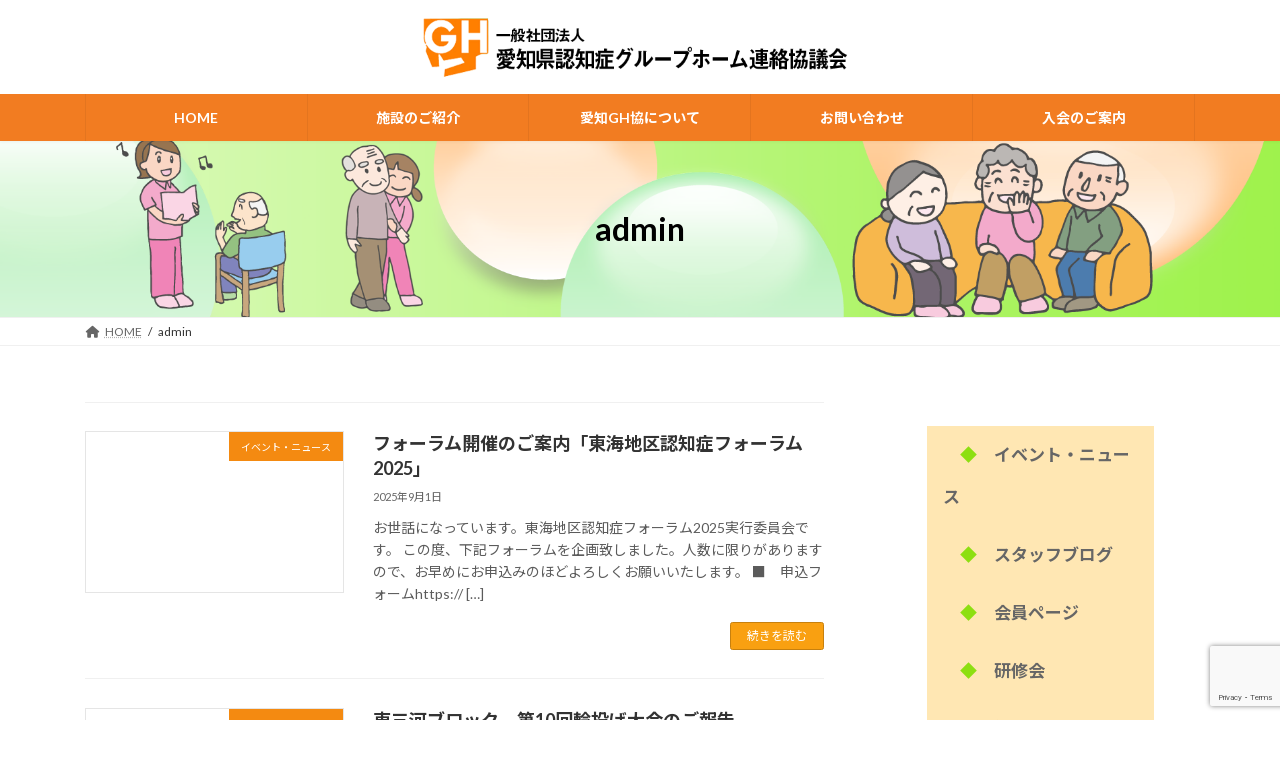

--- FILE ---
content_type: text/html; charset=UTF-8
request_url: https://aichigh.jp/author/aichigh-com-2023/
body_size: 15299
content:
<!DOCTYPE html>
<html lang="ja">
<head>
<meta charset="utf-8">
<meta http-equiv="X-UA-Compatible" content="IE=edge">
<meta name="viewport" content="width=device-width, initial-scale=1">

<title>投稿者: admin | 一般社団法人　愛知県認知症グループホーム連絡協議会</title>
<meta name='robots' content='max-image-preview:large' />
<link rel="alternate" type="application/rss+xml" title="一般社団法人　愛知県認知症グループホーム連絡協議会 &raquo; フィード" href="https://aichigh.jp/feed/" />
<link rel="alternate" type="application/rss+xml" title="一般社団法人　愛知県認知症グループホーム連絡協議会 &raquo; コメントフィード" href="https://aichigh.jp/comments/feed/" />
<link rel="alternate" type="application/rss+xml" title="一般社団法人　愛知県認知症グループホーム連絡協議会 &raquo; admin による投稿のフィード" href="https://aichigh.jp/author/aichigh-com-2023/feed/" />
<meta name="description" content="admin の記事 一般社団法人　愛知県認知症グループホーム連絡協議会 愛知県認知症グループホーム連絡協議会のページです。愛知県内のグループホームが集まり、それぞれの質の向上に向けて協同活動する社団法人です。" /><style id='wp-img-auto-sizes-contain-inline-css' type='text/css'>
img:is([sizes=auto i],[sizes^="auto," i]){contain-intrinsic-size:3000px 1500px}
/*# sourceURL=wp-img-auto-sizes-contain-inline-css */
</style>
<link rel='stylesheet' id='vkExUnit_common_style-css' href='https://aichigh.jp/igh2/wp-content/plugins/vk-all-in-one-expansion-unit/assets/css/vkExUnit_style.css?ver=9.112.0.1' type='text/css' media='all' />
<style id='vkExUnit_common_style-inline-css' type='text/css'>
:root {--ver_page_top_button_url:url(https://aichigh.jp/igh2/wp-content/plugins/vk-all-in-one-expansion-unit/assets/images/to-top-btn-icon.svg);}@font-face {font-weight: normal;font-style: normal;font-family: "vk_sns";src: url("https://aichigh.jp/igh2/wp-content/plugins/vk-all-in-one-expansion-unit/inc/sns/icons/fonts/vk_sns.eot?-bq20cj");src: url("https://aichigh.jp/igh2/wp-content/plugins/vk-all-in-one-expansion-unit/inc/sns/icons/fonts/vk_sns.eot?#iefix-bq20cj") format("embedded-opentype"),url("https://aichigh.jp/igh2/wp-content/plugins/vk-all-in-one-expansion-unit/inc/sns/icons/fonts/vk_sns.woff?-bq20cj") format("woff"),url("https://aichigh.jp/igh2/wp-content/plugins/vk-all-in-one-expansion-unit/inc/sns/icons/fonts/vk_sns.ttf?-bq20cj") format("truetype"),url("https://aichigh.jp/igh2/wp-content/plugins/vk-all-in-one-expansion-unit/inc/sns/icons/fonts/vk_sns.svg?-bq20cj#vk_sns") format("svg");}
.veu_promotion-alert__content--text {border: 1px solid rgba(0,0,0,0.125);padding: 0.5em 1em;border-radius: var(--vk-size-radius);margin-bottom: var(--vk-margin-block-bottom);font-size: 0.875rem;}/* Alert Content部分に段落タグを入れた場合に最後の段落の余白を0にする */.veu_promotion-alert__content--text p:last-of-type{margin-bottom:0;margin-top: 0;}
/*# sourceURL=vkExUnit_common_style-inline-css */
</style>
<link rel='stylesheet' id='vk-header-top-css' href='https://aichigh.jp/igh2/wp-content/plugins/lightning-g3-pro-unit/inc/header-top/package/css/header-top.css?ver=0.1.1' type='text/css' media='all' />
<style id='vk-header-top-inline-css' type='text/css'>
/* Header Top */.header-top{background-color:#ffffff;}
/*# sourceURL=vk-header-top-inline-css */
</style>
<style id='wp-emoji-styles-inline-css' type='text/css'>

	img.wp-smiley, img.emoji {
		display: inline !important;
		border: none !important;
		box-shadow: none !important;
		height: 1em !important;
		width: 1em !important;
		margin: 0 0.07em !important;
		vertical-align: -0.1em !important;
		background: none !important;
		padding: 0 !important;
	}
/*# sourceURL=wp-emoji-styles-inline-css */
</style>
<style id='wp-block-library-inline-css' type='text/css'>
:root{--wp-block-synced-color:#7a00df;--wp-block-synced-color--rgb:122,0,223;--wp-bound-block-color:var(--wp-block-synced-color);--wp-editor-canvas-background:#ddd;--wp-admin-theme-color:#007cba;--wp-admin-theme-color--rgb:0,124,186;--wp-admin-theme-color-darker-10:#006ba1;--wp-admin-theme-color-darker-10--rgb:0,107,160.5;--wp-admin-theme-color-darker-20:#005a87;--wp-admin-theme-color-darker-20--rgb:0,90,135;--wp-admin-border-width-focus:2px}@media (min-resolution:192dpi){:root{--wp-admin-border-width-focus:1.5px}}.wp-element-button{cursor:pointer}:root .has-very-light-gray-background-color{background-color:#eee}:root .has-very-dark-gray-background-color{background-color:#313131}:root .has-very-light-gray-color{color:#eee}:root .has-very-dark-gray-color{color:#313131}:root .has-vivid-green-cyan-to-vivid-cyan-blue-gradient-background{background:linear-gradient(135deg,#00d084,#0693e3)}:root .has-purple-crush-gradient-background{background:linear-gradient(135deg,#34e2e4,#4721fb 50%,#ab1dfe)}:root .has-hazy-dawn-gradient-background{background:linear-gradient(135deg,#faaca8,#dad0ec)}:root .has-subdued-olive-gradient-background{background:linear-gradient(135deg,#fafae1,#67a671)}:root .has-atomic-cream-gradient-background{background:linear-gradient(135deg,#fdd79a,#004a59)}:root .has-nightshade-gradient-background{background:linear-gradient(135deg,#330968,#31cdcf)}:root .has-midnight-gradient-background{background:linear-gradient(135deg,#020381,#2874fc)}:root{--wp--preset--font-size--normal:16px;--wp--preset--font-size--huge:42px}.has-regular-font-size{font-size:1em}.has-larger-font-size{font-size:2.625em}.has-normal-font-size{font-size:var(--wp--preset--font-size--normal)}.has-huge-font-size{font-size:var(--wp--preset--font-size--huge)}.has-text-align-center{text-align:center}.has-text-align-left{text-align:left}.has-text-align-right{text-align:right}.has-fit-text{white-space:nowrap!important}#end-resizable-editor-section{display:none}.aligncenter{clear:both}.items-justified-left{justify-content:flex-start}.items-justified-center{justify-content:center}.items-justified-right{justify-content:flex-end}.items-justified-space-between{justify-content:space-between}.screen-reader-text{border:0;clip-path:inset(50%);height:1px;margin:-1px;overflow:hidden;padding:0;position:absolute;width:1px;word-wrap:normal!important}.screen-reader-text:focus{background-color:#ddd;clip-path:none;color:#444;display:block;font-size:1em;height:auto;left:5px;line-height:normal;padding:15px 23px 14px;text-decoration:none;top:5px;width:auto;z-index:100000}html :where(.has-border-color){border-style:solid}html :where([style*=border-top-color]){border-top-style:solid}html :where([style*=border-right-color]){border-right-style:solid}html :where([style*=border-bottom-color]){border-bottom-style:solid}html :where([style*=border-left-color]){border-left-style:solid}html :where([style*=border-width]){border-style:solid}html :where([style*=border-top-width]){border-top-style:solid}html :where([style*=border-right-width]){border-right-style:solid}html :where([style*=border-bottom-width]){border-bottom-style:solid}html :where([style*=border-left-width]){border-left-style:solid}html :where(img[class*=wp-image-]){height:auto;max-width:100%}:where(figure){margin:0 0 1em}html :where(.is-position-sticky){--wp-admin--admin-bar--position-offset:var(--wp-admin--admin-bar--height,0px)}@media screen and (max-width:600px){html :where(.is-position-sticky){--wp-admin--admin-bar--position-offset:0px}}
.vk-cols--reverse{flex-direction:row-reverse}.vk-cols--hasbtn{margin-bottom:0}.vk-cols--hasbtn>.row>.vk_gridColumn_item,.vk-cols--hasbtn>.wp-block-column{position:relative;padding-bottom:3em}.vk-cols--hasbtn>.row>.vk_gridColumn_item>.wp-block-buttons,.vk-cols--hasbtn>.row>.vk_gridColumn_item>.vk_button,.vk-cols--hasbtn>.wp-block-column>.wp-block-buttons,.vk-cols--hasbtn>.wp-block-column>.vk_button{position:absolute;bottom:0;width:100%}.vk-cols--fit.wp-block-columns{gap:0}.vk-cols--fit.wp-block-columns,.vk-cols--fit.wp-block-columns:not(.is-not-stacked-on-mobile){margin-top:0;margin-bottom:0;justify-content:space-between}.vk-cols--fit.wp-block-columns>.wp-block-column *:last-child,.vk-cols--fit.wp-block-columns:not(.is-not-stacked-on-mobile)>.wp-block-column *:last-child{margin-bottom:0}.vk-cols--fit.wp-block-columns>.wp-block-column>.wp-block-cover,.vk-cols--fit.wp-block-columns:not(.is-not-stacked-on-mobile)>.wp-block-column>.wp-block-cover{margin-top:0}.vk-cols--fit.wp-block-columns.has-background,.vk-cols--fit.wp-block-columns:not(.is-not-stacked-on-mobile).has-background{padding:0}@media(max-width: 599px){.vk-cols--fit.wp-block-columns:not(.has-background)>.wp-block-column:not(.has-background),.vk-cols--fit.wp-block-columns:not(.is-not-stacked-on-mobile):not(.has-background)>.wp-block-column:not(.has-background){padding-left:0 !important;padding-right:0 !important}}@media(min-width: 782px){.vk-cols--fit.wp-block-columns .block-editor-block-list__block.wp-block-column:not(:first-child),.vk-cols--fit.wp-block-columns>.wp-block-column:not(:first-child),.vk-cols--fit.wp-block-columns:not(.is-not-stacked-on-mobile) .block-editor-block-list__block.wp-block-column:not(:first-child),.vk-cols--fit.wp-block-columns:not(.is-not-stacked-on-mobile)>.wp-block-column:not(:first-child){margin-left:0}}@media(min-width: 600px)and (max-width: 781px){.vk-cols--fit.wp-block-columns .wp-block-column:nth-child(2n),.vk-cols--fit.wp-block-columns:not(.is-not-stacked-on-mobile) .wp-block-column:nth-child(2n){margin-left:0}.vk-cols--fit.wp-block-columns .wp-block-column:not(:only-child),.vk-cols--fit.wp-block-columns:not(.is-not-stacked-on-mobile) .wp-block-column:not(:only-child){flex-basis:50% !important}}.vk-cols--fit--gap1.wp-block-columns{gap:1px}@media(min-width: 600px)and (max-width: 781px){.vk-cols--fit--gap1.wp-block-columns .wp-block-column:not(:only-child){flex-basis:calc(50% - 1px) !important}}.vk-cols--fit.vk-cols--grid>.block-editor-block-list__block,.vk-cols--fit.vk-cols--grid>.wp-block-column,.vk-cols--fit.vk-cols--grid:not(.is-not-stacked-on-mobile)>.block-editor-block-list__block,.vk-cols--fit.vk-cols--grid:not(.is-not-stacked-on-mobile)>.wp-block-column{flex-basis:50%;box-sizing:border-box}@media(max-width: 599px){.vk-cols--fit.vk-cols--grid.vk-cols--grid--alignfull>.wp-block-column:nth-child(2)>.wp-block-cover,.vk-cols--fit.vk-cols--grid.vk-cols--grid--alignfull>.wp-block-column:nth-child(2)>.vk_outer,.vk-cols--fit.vk-cols--grid:not(.is-not-stacked-on-mobile).vk-cols--grid--alignfull>.wp-block-column:nth-child(2)>.wp-block-cover,.vk-cols--fit.vk-cols--grid:not(.is-not-stacked-on-mobile).vk-cols--grid--alignfull>.wp-block-column:nth-child(2)>.vk_outer{width:100vw;margin-right:calc((100% - 100vw)/2);margin-left:calc((100% - 100vw)/2)}}@media(min-width: 600px){.vk-cols--fit.vk-cols--grid.vk-cols--grid--alignfull>.wp-block-column:nth-child(2)>.wp-block-cover,.vk-cols--fit.vk-cols--grid.vk-cols--grid--alignfull>.wp-block-column:nth-child(2)>.vk_outer,.vk-cols--fit.vk-cols--grid:not(.is-not-stacked-on-mobile).vk-cols--grid--alignfull>.wp-block-column:nth-child(2)>.wp-block-cover,.vk-cols--fit.vk-cols--grid:not(.is-not-stacked-on-mobile).vk-cols--grid--alignfull>.wp-block-column:nth-child(2)>.vk_outer{margin-right:calc(100% - 50vw);width:50vw}}@media(min-width: 600px){.vk-cols--fit.vk-cols--grid.vk-cols--grid--alignfull.vk-cols--reverse>.wp-block-column,.vk-cols--fit.vk-cols--grid:not(.is-not-stacked-on-mobile).vk-cols--grid--alignfull.vk-cols--reverse>.wp-block-column{margin-left:0;margin-right:0}.vk-cols--fit.vk-cols--grid.vk-cols--grid--alignfull.vk-cols--reverse>.wp-block-column:nth-child(2)>.wp-block-cover,.vk-cols--fit.vk-cols--grid.vk-cols--grid--alignfull.vk-cols--reverse>.wp-block-column:nth-child(2)>.vk_outer,.vk-cols--fit.vk-cols--grid:not(.is-not-stacked-on-mobile).vk-cols--grid--alignfull.vk-cols--reverse>.wp-block-column:nth-child(2)>.wp-block-cover,.vk-cols--fit.vk-cols--grid:not(.is-not-stacked-on-mobile).vk-cols--grid--alignfull.vk-cols--reverse>.wp-block-column:nth-child(2)>.vk_outer{margin-left:calc(100% - 50vw)}}.vk-cols--menu h2,.vk-cols--menu h3,.vk-cols--menu h4,.vk-cols--menu h5{margin-bottom:.2em;text-shadow:#000 0 0 10px}.vk-cols--menu h2:first-child,.vk-cols--menu h3:first-child,.vk-cols--menu h4:first-child,.vk-cols--menu h5:first-child{margin-top:0}.vk-cols--menu p{margin-bottom:1rem;text-shadow:#000 0 0 10px}.vk-cols--menu .wp-block-cover__inner-container:last-child{margin-bottom:0}.vk-cols--fitbnrs .wp-block-column .wp-block-cover:hover img{filter:unset}.vk-cols--fitbnrs .wp-block-column .wp-block-cover:hover{background-color:unset}.vk-cols--fitbnrs .wp-block-column .wp-block-cover:hover .wp-block-cover__image-background{filter:unset !important}.vk-cols--fitbnrs .wp-block-cover .wp-block-cover__inner-container{position:absolute;height:100%;width:100%}.vk-cols--fitbnrs .vk_button{height:100%;margin:0}.vk-cols--fitbnrs .vk_button .vk_button_btn,.vk-cols--fitbnrs .vk_button .btn{height:100%;width:100%;border:none;box-shadow:none;background-color:unset !important;transition:unset}.vk-cols--fitbnrs .vk_button .vk_button_btn:hover,.vk-cols--fitbnrs .vk_button .btn:hover{transition:unset}.vk-cols--fitbnrs .vk_button .vk_button_btn:after,.vk-cols--fitbnrs .vk_button .btn:after{border:none}.vk-cols--fitbnrs .vk_button .vk_button_link_txt{width:100%;position:absolute;top:50%;left:50%;transform:translateY(-50%) translateX(-50%);font-size:2rem;text-shadow:#000 0 0 10px}.vk-cols--fitbnrs .vk_button .vk_button_link_subCaption{width:100%;position:absolute;top:calc(50% + 2.2em);left:50%;transform:translateY(-50%) translateX(-50%);text-shadow:#000 0 0 10px}@media(min-width: 992px){.vk-cols--media.wp-block-columns{gap:3rem}}.vk-fit-map figure{margin-bottom:0}.vk-fit-map iframe{position:relative;margin-bottom:0;display:block;max-height:400px;width:100vw}.vk-fit-map:is(.alignfull,.alignwide) div{max-width:100%}.vk-table--th--width25 :where(tr>*:first-child){width:25%}.vk-table--th--width30 :where(tr>*:first-child){width:30%}.vk-table--th--width35 :where(tr>*:first-child){width:35%}.vk-table--th--width40 :where(tr>*:first-child){width:40%}.vk-table--th--bg-bright :where(tr>*:first-child){background-color:var(--wp--preset--color--bg-secondary, rgba(0, 0, 0, 0.05))}@media(max-width: 599px){.vk-table--mobile-block :is(th,td){width:100%;display:block}.vk-table--mobile-block.wp-block-table table :is(th,td){border-top:none}}.vk-table--width--th25 :where(tr>*:first-child){width:25%}.vk-table--width--th30 :where(tr>*:first-child){width:30%}.vk-table--width--th35 :where(tr>*:first-child){width:35%}.vk-table--width--th40 :where(tr>*:first-child){width:40%}.no-margin{margin:0}@media(max-width: 599px){.wp-block-image.vk-aligncenter--mobile>.alignright{float:none;margin-left:auto;margin-right:auto}.vk-no-padding-horizontal--mobile{padding-left:0 !important;padding-right:0 !important}}
/* VK Color Palettes */:root{ --wp--preset--color--vk-color-primary:#f9a011}/* --vk-color-primary is deprecated. */:root{ --vk-color-primary: var(--wp--preset--color--vk-color-primary);}:root{ --wp--preset--color--vk-color-primary-dark:#c7800e}/* --vk-color-primary-dark is deprecated. */:root{ --vk-color-primary-dark: var(--wp--preset--color--vk-color-primary-dark);}:root{ --wp--preset--color--vk-color-primary-vivid:#ffb013}/* --vk-color-primary-vivid is deprecated. */:root{ --vk-color-primary-vivid: var(--wp--preset--color--vk-color-primary-vivid);}:root{ --wp--preset--color--vk-color-custom-1:#ef6432}/* --vk-color-custom-1 is deprecated. */:root{ --vk-color-custom-1: var(--wp--preset--color--vk-color-custom-1);}:root{ --wp--preset--color--vk-color-custom-2:#ff9300}/* --vk-color-custom-2 is deprecated. */:root{ --vk-color-custom-2: var(--wp--preset--color--vk-color-custom-2);}:root{ --wp--preset--color--vk-color-custom-3:#f27c21}/* --vk-color-custom-3 is deprecated. */:root{ --vk-color-custom-3: var(--wp--preset--color--vk-color-custom-3);}:root{ --wp--preset--color--vk-color-custom-4:#f9c781}/* --vk-color-custom-4 is deprecated. */:root{ --vk-color-custom-4: var(--wp--preset--color--vk-color-custom-4);}:root{ --wp--preset--color--vk-color-custom-5:#046419}/* --vk-color-custom-5 is deprecated. */:root{ --vk-color-custom-5: var(--wp--preset--color--vk-color-custom-5);}

/*# sourceURL=wp-block-library-inline-css */
</style><style id='wp-block-paragraph-inline-css' type='text/css'>
.is-small-text{font-size:.875em}.is-regular-text{font-size:1em}.is-large-text{font-size:2.25em}.is-larger-text{font-size:3em}.has-drop-cap:not(:focus):first-letter{float:left;font-size:8.4em;font-style:normal;font-weight:100;line-height:.68;margin:.05em .1em 0 0;text-transform:uppercase}body.rtl .has-drop-cap:not(:focus):first-letter{float:none;margin-left:.1em}p.has-drop-cap.has-background{overflow:hidden}:root :where(p.has-background){padding:1.25em 2.375em}:where(p.has-text-color:not(.has-link-color)) a{color:inherit}p.has-text-align-left[style*="writing-mode:vertical-lr"],p.has-text-align-right[style*="writing-mode:vertical-rl"]{rotate:180deg}
/*# sourceURL=https://aichigh.jp/igh2/wp-includes/blocks/paragraph/style.min.css */
</style>
<style id='global-styles-inline-css' type='text/css'>
:root{--wp--preset--aspect-ratio--square: 1;--wp--preset--aspect-ratio--4-3: 4/3;--wp--preset--aspect-ratio--3-4: 3/4;--wp--preset--aspect-ratio--3-2: 3/2;--wp--preset--aspect-ratio--2-3: 2/3;--wp--preset--aspect-ratio--16-9: 16/9;--wp--preset--aspect-ratio--9-16: 9/16;--wp--preset--color--black: #000000;--wp--preset--color--cyan-bluish-gray: #abb8c3;--wp--preset--color--white: #ffffff;--wp--preset--color--pale-pink: #f78da7;--wp--preset--color--vivid-red: #cf2e2e;--wp--preset--color--luminous-vivid-orange: #ff6900;--wp--preset--color--luminous-vivid-amber: #fcb900;--wp--preset--color--light-green-cyan: #7bdcb5;--wp--preset--color--vivid-green-cyan: #00d084;--wp--preset--color--pale-cyan-blue: #8ed1fc;--wp--preset--color--vivid-cyan-blue: #0693e3;--wp--preset--color--vivid-purple: #9b51e0;--wp--preset--color--vk-color-primary: #f9a011;--wp--preset--color--vk-color-primary-dark: #c7800e;--wp--preset--color--vk-color-primary-vivid: #ffb013;--wp--preset--color--vk-color-custom-1: #ef6432;--wp--preset--color--vk-color-custom-2: #ff9300;--wp--preset--color--vk-color-custom-3: #f27c21;--wp--preset--color--vk-color-custom-4: #f9c781;--wp--preset--color--vk-color-custom-5: #046419;--wp--preset--gradient--vivid-cyan-blue-to-vivid-purple: linear-gradient(135deg,rgb(6,147,227) 0%,rgb(155,81,224) 100%);--wp--preset--gradient--light-green-cyan-to-vivid-green-cyan: linear-gradient(135deg,rgb(122,220,180) 0%,rgb(0,208,130) 100%);--wp--preset--gradient--luminous-vivid-amber-to-luminous-vivid-orange: linear-gradient(135deg,rgb(252,185,0) 0%,rgb(255,105,0) 100%);--wp--preset--gradient--luminous-vivid-orange-to-vivid-red: linear-gradient(135deg,rgb(255,105,0) 0%,rgb(207,46,46) 100%);--wp--preset--gradient--very-light-gray-to-cyan-bluish-gray: linear-gradient(135deg,rgb(238,238,238) 0%,rgb(169,184,195) 100%);--wp--preset--gradient--cool-to-warm-spectrum: linear-gradient(135deg,rgb(74,234,220) 0%,rgb(151,120,209) 20%,rgb(207,42,186) 40%,rgb(238,44,130) 60%,rgb(251,105,98) 80%,rgb(254,248,76) 100%);--wp--preset--gradient--blush-light-purple: linear-gradient(135deg,rgb(255,206,236) 0%,rgb(152,150,240) 100%);--wp--preset--gradient--blush-bordeaux: linear-gradient(135deg,rgb(254,205,165) 0%,rgb(254,45,45) 50%,rgb(107,0,62) 100%);--wp--preset--gradient--luminous-dusk: linear-gradient(135deg,rgb(255,203,112) 0%,rgb(199,81,192) 50%,rgb(65,88,208) 100%);--wp--preset--gradient--pale-ocean: linear-gradient(135deg,rgb(255,245,203) 0%,rgb(182,227,212) 50%,rgb(51,167,181) 100%);--wp--preset--gradient--electric-grass: linear-gradient(135deg,rgb(202,248,128) 0%,rgb(113,206,126) 100%);--wp--preset--gradient--midnight: linear-gradient(135deg,rgb(2,3,129) 0%,rgb(40,116,252) 100%);--wp--preset--gradient--vivid-green-cyan-to-vivid-cyan-blue: linear-gradient(135deg,rgba(0,208,132,1) 0%,rgba(6,147,227,1) 100%);--wp--preset--font-size--small: 13px;--wp--preset--font-size--medium: 20px;--wp--preset--font-size--large: 36px;--wp--preset--font-size--x-large: 42px;--wp--preset--font-size--regular: 16px;--wp--preset--font-size--huge: 36px;--wp--preset--spacing--20: 0.44rem;--wp--preset--spacing--30: var(--vk-margin-xs, 0.75rem);--wp--preset--spacing--40: var(--vk-margin-sm, 1.5rem);--wp--preset--spacing--50: var(--vk-margin-md, 2.4rem);--wp--preset--spacing--60: var(--vk-margin-lg, 4rem);--wp--preset--spacing--70: var(--vk-margin-xl, 6rem);--wp--preset--spacing--80: 5.06rem;--wp--preset--shadow--natural: 6px 6px 9px rgba(0, 0, 0, 0.2);--wp--preset--shadow--deep: 12px 12px 50px rgba(0, 0, 0, 0.4);--wp--preset--shadow--sharp: 6px 6px 0px rgba(0, 0, 0, 0.2);--wp--preset--shadow--outlined: 6px 6px 0px -3px rgb(255, 255, 255), 6px 6px rgb(0, 0, 0);--wp--preset--shadow--crisp: 6px 6px 0px rgb(0, 0, 0);}:root { --wp--style--global--content-size: calc( var(--vk-width-container) - var(--vk-width-container-padding) * 2 );--wp--style--global--wide-size: calc( var(--vk-width-container) - var(--vk-width-container-padding) * 2 + ( 100vw - var(--vk-width-container) - var(--vk-width-container-padding) * 2 ) / 2 ); }:where(body) { margin: 0; }.wp-site-blocks > .alignleft { float: left; margin-right: 2em; }.wp-site-blocks > .alignright { float: right; margin-left: 2em; }.wp-site-blocks > .aligncenter { justify-content: center; margin-left: auto; margin-right: auto; }:where(.wp-site-blocks) > * { margin-block-start: 24px; margin-block-end: 0; }:where(.wp-site-blocks) > :first-child { margin-block-start: 0; }:where(.wp-site-blocks) > :last-child { margin-block-end: 0; }:root { --wp--style--block-gap: 24px; }:root :where(.is-layout-flow) > :first-child{margin-block-start: 0;}:root :where(.is-layout-flow) > :last-child{margin-block-end: 0;}:root :where(.is-layout-flow) > *{margin-block-start: 24px;margin-block-end: 0;}:root :where(.is-layout-constrained) > :first-child{margin-block-start: 0;}:root :where(.is-layout-constrained) > :last-child{margin-block-end: 0;}:root :where(.is-layout-constrained) > *{margin-block-start: 24px;margin-block-end: 0;}:root :where(.is-layout-flex){gap: 24px;}:root :where(.is-layout-grid){gap: 24px;}.is-layout-flow > .alignleft{float: left;margin-inline-start: 0;margin-inline-end: 2em;}.is-layout-flow > .alignright{float: right;margin-inline-start: 2em;margin-inline-end: 0;}.is-layout-flow > .aligncenter{margin-left: auto !important;margin-right: auto !important;}.is-layout-constrained > .alignleft{float: left;margin-inline-start: 0;margin-inline-end: 2em;}.is-layout-constrained > .alignright{float: right;margin-inline-start: 2em;margin-inline-end: 0;}.is-layout-constrained > .aligncenter{margin-left: auto !important;margin-right: auto !important;}.is-layout-constrained > :where(:not(.alignleft):not(.alignright):not(.alignfull)){max-width: var(--wp--style--global--content-size);margin-left: auto !important;margin-right: auto !important;}.is-layout-constrained > .alignwide{max-width: var(--wp--style--global--wide-size);}body .is-layout-flex{display: flex;}.is-layout-flex{flex-wrap: wrap;align-items: center;}.is-layout-flex > :is(*, div){margin: 0;}body .is-layout-grid{display: grid;}.is-layout-grid > :is(*, div){margin: 0;}body{padding-top: 0px;padding-right: 0px;padding-bottom: 0px;padding-left: 0px;}a:where(:not(.wp-element-button)){text-decoration: underline;}:root :where(.wp-element-button, .wp-block-button__link){background-color: #32373c;border-width: 0;color: #fff;font-family: inherit;font-size: inherit;font-style: inherit;font-weight: inherit;letter-spacing: inherit;line-height: inherit;padding-top: calc(0.667em + 2px);padding-right: calc(1.333em + 2px);padding-bottom: calc(0.667em + 2px);padding-left: calc(1.333em + 2px);text-decoration: none;text-transform: inherit;}.has-black-color{color: var(--wp--preset--color--black) !important;}.has-cyan-bluish-gray-color{color: var(--wp--preset--color--cyan-bluish-gray) !important;}.has-white-color{color: var(--wp--preset--color--white) !important;}.has-pale-pink-color{color: var(--wp--preset--color--pale-pink) !important;}.has-vivid-red-color{color: var(--wp--preset--color--vivid-red) !important;}.has-luminous-vivid-orange-color{color: var(--wp--preset--color--luminous-vivid-orange) !important;}.has-luminous-vivid-amber-color{color: var(--wp--preset--color--luminous-vivid-amber) !important;}.has-light-green-cyan-color{color: var(--wp--preset--color--light-green-cyan) !important;}.has-vivid-green-cyan-color{color: var(--wp--preset--color--vivid-green-cyan) !important;}.has-pale-cyan-blue-color{color: var(--wp--preset--color--pale-cyan-blue) !important;}.has-vivid-cyan-blue-color{color: var(--wp--preset--color--vivid-cyan-blue) !important;}.has-vivid-purple-color{color: var(--wp--preset--color--vivid-purple) !important;}.has-vk-color-primary-color{color: var(--wp--preset--color--vk-color-primary) !important;}.has-vk-color-primary-dark-color{color: var(--wp--preset--color--vk-color-primary-dark) !important;}.has-vk-color-primary-vivid-color{color: var(--wp--preset--color--vk-color-primary-vivid) !important;}.has-vk-color-custom-1-color{color: var(--wp--preset--color--vk-color-custom-1) !important;}.has-vk-color-custom-2-color{color: var(--wp--preset--color--vk-color-custom-2) !important;}.has-vk-color-custom-3-color{color: var(--wp--preset--color--vk-color-custom-3) !important;}.has-vk-color-custom-4-color{color: var(--wp--preset--color--vk-color-custom-4) !important;}.has-vk-color-custom-5-color{color: var(--wp--preset--color--vk-color-custom-5) !important;}.has-black-background-color{background-color: var(--wp--preset--color--black) !important;}.has-cyan-bluish-gray-background-color{background-color: var(--wp--preset--color--cyan-bluish-gray) !important;}.has-white-background-color{background-color: var(--wp--preset--color--white) !important;}.has-pale-pink-background-color{background-color: var(--wp--preset--color--pale-pink) !important;}.has-vivid-red-background-color{background-color: var(--wp--preset--color--vivid-red) !important;}.has-luminous-vivid-orange-background-color{background-color: var(--wp--preset--color--luminous-vivid-orange) !important;}.has-luminous-vivid-amber-background-color{background-color: var(--wp--preset--color--luminous-vivid-amber) !important;}.has-light-green-cyan-background-color{background-color: var(--wp--preset--color--light-green-cyan) !important;}.has-vivid-green-cyan-background-color{background-color: var(--wp--preset--color--vivid-green-cyan) !important;}.has-pale-cyan-blue-background-color{background-color: var(--wp--preset--color--pale-cyan-blue) !important;}.has-vivid-cyan-blue-background-color{background-color: var(--wp--preset--color--vivid-cyan-blue) !important;}.has-vivid-purple-background-color{background-color: var(--wp--preset--color--vivid-purple) !important;}.has-vk-color-primary-background-color{background-color: var(--wp--preset--color--vk-color-primary) !important;}.has-vk-color-primary-dark-background-color{background-color: var(--wp--preset--color--vk-color-primary-dark) !important;}.has-vk-color-primary-vivid-background-color{background-color: var(--wp--preset--color--vk-color-primary-vivid) !important;}.has-vk-color-custom-1-background-color{background-color: var(--wp--preset--color--vk-color-custom-1) !important;}.has-vk-color-custom-2-background-color{background-color: var(--wp--preset--color--vk-color-custom-2) !important;}.has-vk-color-custom-3-background-color{background-color: var(--wp--preset--color--vk-color-custom-3) !important;}.has-vk-color-custom-4-background-color{background-color: var(--wp--preset--color--vk-color-custom-4) !important;}.has-vk-color-custom-5-background-color{background-color: var(--wp--preset--color--vk-color-custom-5) !important;}.has-black-border-color{border-color: var(--wp--preset--color--black) !important;}.has-cyan-bluish-gray-border-color{border-color: var(--wp--preset--color--cyan-bluish-gray) !important;}.has-white-border-color{border-color: var(--wp--preset--color--white) !important;}.has-pale-pink-border-color{border-color: var(--wp--preset--color--pale-pink) !important;}.has-vivid-red-border-color{border-color: var(--wp--preset--color--vivid-red) !important;}.has-luminous-vivid-orange-border-color{border-color: var(--wp--preset--color--luminous-vivid-orange) !important;}.has-luminous-vivid-amber-border-color{border-color: var(--wp--preset--color--luminous-vivid-amber) !important;}.has-light-green-cyan-border-color{border-color: var(--wp--preset--color--light-green-cyan) !important;}.has-vivid-green-cyan-border-color{border-color: var(--wp--preset--color--vivid-green-cyan) !important;}.has-pale-cyan-blue-border-color{border-color: var(--wp--preset--color--pale-cyan-blue) !important;}.has-vivid-cyan-blue-border-color{border-color: var(--wp--preset--color--vivid-cyan-blue) !important;}.has-vivid-purple-border-color{border-color: var(--wp--preset--color--vivid-purple) !important;}.has-vk-color-primary-border-color{border-color: var(--wp--preset--color--vk-color-primary) !important;}.has-vk-color-primary-dark-border-color{border-color: var(--wp--preset--color--vk-color-primary-dark) !important;}.has-vk-color-primary-vivid-border-color{border-color: var(--wp--preset--color--vk-color-primary-vivid) !important;}.has-vk-color-custom-1-border-color{border-color: var(--wp--preset--color--vk-color-custom-1) !important;}.has-vk-color-custom-2-border-color{border-color: var(--wp--preset--color--vk-color-custom-2) !important;}.has-vk-color-custom-3-border-color{border-color: var(--wp--preset--color--vk-color-custom-3) !important;}.has-vk-color-custom-4-border-color{border-color: var(--wp--preset--color--vk-color-custom-4) !important;}.has-vk-color-custom-5-border-color{border-color: var(--wp--preset--color--vk-color-custom-5) !important;}.has-vivid-cyan-blue-to-vivid-purple-gradient-background{background: var(--wp--preset--gradient--vivid-cyan-blue-to-vivid-purple) !important;}.has-light-green-cyan-to-vivid-green-cyan-gradient-background{background: var(--wp--preset--gradient--light-green-cyan-to-vivid-green-cyan) !important;}.has-luminous-vivid-amber-to-luminous-vivid-orange-gradient-background{background: var(--wp--preset--gradient--luminous-vivid-amber-to-luminous-vivid-orange) !important;}.has-luminous-vivid-orange-to-vivid-red-gradient-background{background: var(--wp--preset--gradient--luminous-vivid-orange-to-vivid-red) !important;}.has-very-light-gray-to-cyan-bluish-gray-gradient-background{background: var(--wp--preset--gradient--very-light-gray-to-cyan-bluish-gray) !important;}.has-cool-to-warm-spectrum-gradient-background{background: var(--wp--preset--gradient--cool-to-warm-spectrum) !important;}.has-blush-light-purple-gradient-background{background: var(--wp--preset--gradient--blush-light-purple) !important;}.has-blush-bordeaux-gradient-background{background: var(--wp--preset--gradient--blush-bordeaux) !important;}.has-luminous-dusk-gradient-background{background: var(--wp--preset--gradient--luminous-dusk) !important;}.has-pale-ocean-gradient-background{background: var(--wp--preset--gradient--pale-ocean) !important;}.has-electric-grass-gradient-background{background: var(--wp--preset--gradient--electric-grass) !important;}.has-midnight-gradient-background{background: var(--wp--preset--gradient--midnight) !important;}.has-vivid-green-cyan-to-vivid-cyan-blue-gradient-background{background: var(--wp--preset--gradient--vivid-green-cyan-to-vivid-cyan-blue) !important;}.has-small-font-size{font-size: var(--wp--preset--font-size--small) !important;}.has-medium-font-size{font-size: var(--wp--preset--font-size--medium) !important;}.has-large-font-size{font-size: var(--wp--preset--font-size--large) !important;}.has-x-large-font-size{font-size: var(--wp--preset--font-size--x-large) !important;}.has-regular-font-size{font-size: var(--wp--preset--font-size--regular) !important;}.has-huge-font-size{font-size: var(--wp--preset--font-size--huge) !important;}
/*# sourceURL=global-styles-inline-css */
</style>

<link rel='stylesheet' id='contact-form-7-css' href='https://aichigh.jp/igh2/wp-content/plugins/contact-form-7/includes/css/styles.css?ver=5.8.5' type='text/css' media='all' />
<link rel='stylesheet' id='vk-swiper-style-css' href='https://aichigh.jp/igh2/wp-content/plugins/vk-blocks-pro/vendor/vektor-inc/vk-swiper/src/assets/css/swiper-bundle.min.css?ver=11.0.2' type='text/css' media='all' />
<link rel='stylesheet' id='lightning-common-style-css' href='https://aichigh.jp/igh2/wp-content/themes/lightning/_g3/assets/css/style-theme-json.css?ver=15.10.0' type='text/css' media='all' />
<style id='lightning-common-style-inline-css' type='text/css'>
/* Lightning */:root {--vk-color-primary:#f9a011;--vk-color-primary-dark:#c7800e;--vk-color-primary-vivid:#ffb013;--g_nav_main_acc_icon_open_url:url(https://aichigh.jp/igh2/wp-content/themes/lightning/_g3/inc/vk-mobile-nav/package/images/vk-menu-acc-icon-open-black.svg);--g_nav_main_acc_icon_close_url: url(https://aichigh.jp/igh2/wp-content/themes/lightning/_g3/inc/vk-mobile-nav/package/images/vk-menu-close-black.svg);--g_nav_sub_acc_icon_open_url: url(https://aichigh.jp/igh2/wp-content/themes/lightning/_g3/inc/vk-mobile-nav/package/images/vk-menu-acc-icon-open-white.svg);--g_nav_sub_acc_icon_close_url: url(https://aichigh.jp/igh2/wp-content/themes/lightning/_g3/inc/vk-mobile-nav/package/images/vk-menu-close-white.svg);}
:root{--swiper-navigation-color: #fff;}
html{scroll-padding-top:var(--vk-size-admin-bar);}
:root {--vk-size-text: 16px;}.main-section {--vk-color-text-link: #1c48af;}
/* vk-mobile-nav */:root {--vk-mobile-nav-menu-btn-bg-src: url("https://aichigh.jp/igh2/wp-content/themes/lightning/_g3/inc/vk-mobile-nav/package/images/vk-menu-btn-black.svg");--vk-mobile-nav-menu-btn-close-bg-src: url("https://aichigh.jp/igh2/wp-content/themes/lightning/_g3/inc/vk-mobile-nav/package/images/vk-menu-close-black.svg");--vk-menu-acc-icon-open-black-bg-src: url("https://aichigh.jp/igh2/wp-content/themes/lightning/_g3/inc/vk-mobile-nav/package/images/vk-menu-acc-icon-open-black.svg");--vk-menu-acc-icon-open-white-bg-src: url("https://aichigh.jp/igh2/wp-content/themes/lightning/_g3/inc/vk-mobile-nav/package/images/vk-menu-acc-icon-open-white.svg");--vk-menu-acc-icon-close-black-bg-src: url("https://aichigh.jp/igh2/wp-content/themes/lightning/_g3/inc/vk-mobile-nav/package/images/vk-menu-close-black.svg");--vk-menu-acc-icon-close-white-bg-src: url("https://aichigh.jp/igh2/wp-content/themes/lightning/_g3/inc/vk-mobile-nav/package/images/vk-menu-close-white.svg");}
/*# sourceURL=lightning-common-style-inline-css */
</style>
<link rel='stylesheet' id='lightning-design-style-css' href='https://aichigh.jp/igh2/wp-content/themes/lightning/_g3/design-skin/origin3/css/style.css?ver=15.10.0' type='text/css' media='all' />
<style id='lightning-design-style-inline-css' type='text/css'>
.tagcloud a:before { font-family: "Font Awesome 5 Free";content: "\f02b";font-weight: bold; }
.site-header {background-color:#ffffff ;}.global-nav,.header_scrolled .site-header{background-color:#f27c21;}.global-nav-list>li>a{color:#333;}.header_scrolled .site-header {background-color:#f27c21;}
.vk-campaign-text{color:#fff;background-color:#eab010;}.vk-campaign-text_btn,.vk-campaign-text_btn:link,.vk-campaign-text_btn:visited,.vk-campaign-text_btn:focus,.vk-campaign-text_btn:active{background:#fff;color:#4c4c4c;}a.vk-campaign-text_btn:hover{background:#eab010;color:#fff;}.vk-campaign-text_link,.vk-campaign-text_link:link,.vk-campaign-text_link:hover,.vk-campaign-text_link:visited,.vk-campaign-text_link:active,.vk-campaign-text_link:focus{color:#fff;}
/* page header */:root{--vk-page-header-url : url(https://aichigh.jp/igh2/wp-content/uploads/2023/08/titlehead1.png);}@media ( max-width:575.98px ){:root{--vk-page-header-url : url(https://aichigh.jp/igh2/wp-content/uploads/2023/08/titlehead1.png);}}.page-header{ position:relative;color:#000000;text-align:center;background: var(--vk-page-header-url, url(https://aichigh.jp/igh2/wp-content/uploads/2023/08/titlehead1.png) ) no-repeat 50% center;background-size: cover;min-height:11rem;}.page-header::before{content:"";position:absolute;top:0;left:0;background-color:#ffffff;opacity:0.3;width:100%;height:100%;}
/*# sourceURL=lightning-design-style-inline-css */
</style>
<link rel='stylesheet' id='vk-blog-card-css' href='https://aichigh.jp/igh2/wp-content/themes/lightning/_g3/inc/vk-wp-oembed-blog-card/package/css/blog-card.css?ver=6.9' type='text/css' media='all' />
<link rel='stylesheet' id='veu-cta-css' href='https://aichigh.jp/igh2/wp-content/plugins/vk-all-in-one-expansion-unit/inc/call-to-action/package/assets/css/style.css?ver=9.112.0.1' type='text/css' media='all' />
<link rel='stylesheet' id='vk-blocks-build-css-css' href='https://aichigh.jp/igh2/wp-content/plugins/vk-blocks-pro/build/block-build.css?ver=1.112.1.0' type='text/css' media='all' />
<style id='vk-blocks-build-css-inline-css' type='text/css'>
:root {--vk_flow-arrow: url(https://aichigh.jp/igh2/wp-content/plugins/vk-blocks-pro/inc/vk-blocks/images/arrow_bottom.svg);--vk_image-mask-circle: url(https://aichigh.jp/igh2/wp-content/plugins/vk-blocks-pro/inc/vk-blocks/images/circle.svg);--vk_image-mask-wave01: url(https://aichigh.jp/igh2/wp-content/plugins/vk-blocks-pro/inc/vk-blocks/images/wave01.svg);--vk_image-mask-wave02: url(https://aichigh.jp/igh2/wp-content/plugins/vk-blocks-pro/inc/vk-blocks/images/wave02.svg);--vk_image-mask-wave03: url(https://aichigh.jp/igh2/wp-content/plugins/vk-blocks-pro/inc/vk-blocks/images/wave03.svg);--vk_image-mask-wave04: url(https://aichigh.jp/igh2/wp-content/plugins/vk-blocks-pro/inc/vk-blocks/images/wave04.svg);}

	:root {

		--vk-balloon-border-width:1px;

		--vk-balloon-speech-offset:-12px;
	}
	
/*# sourceURL=vk-blocks-build-css-inline-css */
</style>
<link rel='stylesheet' id='lightning-theme-style-css' href='https://aichigh.jp/igh2/wp-content/themes/lightning-child-sample/style.css?ver=15.10.0' type='text/css' media='all' />
<link rel='stylesheet' id='vk-font-awesome-css' href='https://aichigh.jp/igh2/wp-content/themes/lightning/vendor/vektor-inc/font-awesome-versions/src/versions/6/css/all.min.css?ver=6.1.0' type='text/css' media='all' />
<link rel='stylesheet' id='vk-header-layout-css' href='https://aichigh.jp/igh2/wp-content/plugins/lightning-g3-pro-unit/inc/header-layout/package/css/header-layout.css?ver=0.29.6' type='text/css' media='all' />
<style id='vk-header-layout-inline-css' type='text/css'>
/* Header Layout */:root {--vk-header-logo-url:url(https://aichigh.jp/igh2/wp-content/uploads/2023/08/rogo.png);}
/*# sourceURL=vk-header-layout-inline-css */
</style>
<link rel='stylesheet' id='vk-campaign-text-css' href='https://aichigh.jp/igh2/wp-content/plugins/lightning-g3-pro-unit/inc/vk-campaign-text/package/css/vk-campaign-text.css?ver=0.1.0' type='text/css' media='all' />
<link rel='stylesheet' id='vk-mobile-fix-nav-css' href='https://aichigh.jp/igh2/wp-content/plugins/lightning-g3-pro-unit/inc/vk-mobile-fix-nav/package/css/vk-mobile-fix-nav.css?ver=0.0.0' type='text/css' media='all' />
<script type="text/javascript" id="vk-blocks/breadcrumb-script-js-extra">
/* <![CDATA[ */
var vkBreadcrumbSeparator = {"separator":""};
//# sourceURL=vk-blocks%2Fbreadcrumb-script-js-extra
/* ]]> */
</script>
<script type="text/javascript" src="https://aichigh.jp/igh2/wp-content/plugins/vk-blocks-pro/build/vk-breadcrumb.min.js?ver=1.112.1.0" id="vk-blocks/breadcrumb-script-js"></script>
<link rel="https://api.w.org/" href="https://aichigh.jp/wp-json/" /><link rel="alternate" title="JSON" type="application/json" href="https://aichigh.jp/wp-json/wp/v2/users/1" /><link rel="EditURI" type="application/rsd+xml" title="RSD" href="https://aichigh.jp/igh2/xmlrpc.php?rsd" />
<meta name="generator" content="WordPress 6.9" />
<script src="https://ajax.googleapis.com/ajax/libs/jquery/3.6.3/jquery.min.js"></script>
<script>
function initMap(){
  //
}

</script>
<script src="https://maps.googleapis.com/maps/api/js?key=AIzaSyAltHqIvRskh2zBplgNkiAHY7C7L16K20E&callback=initMap"></script>
<script src="https://aichigh.jp/igh2/wp-content/js/gmaps.js"></script>
<script src="https://aichigh.jp/igh2/wp-content/js/custom_map2.js"></script>





<style type="text/css" id="custom-background-css">
body.custom-background { background-color: #ffffff; }
</style>
	<!-- [ VK All in One Expansion Unit OGP ] -->
<meta property="og:site_name" content="一般社団法人　愛知県認知症グループホーム連絡協議会" />
<meta property="og:url" content="https://aichigh.jp/%e3%83%95%e3%82%a9%e3%83%bc%e3%83%a9%e3%83%a0%e9%96%8b%e5%82%ac%e3%81%ae%e3%81%94%e6%a1%88%e5%86%85%e3%80%8c%e6%9d%b1%e6%b5%b7%e5%9c%b0%e5%8c%ba%e8%aa%8d%e7%9f%a5%e7%97%87%e3%83%95%e3%82%a9%e3%83%bc/" />
<meta property="og:title" content="admin | 一般社団法人　愛知県認知症グループホーム連絡協議会" />
<meta property="og:description" content="admin の記事 一般社団法人　愛知県認知症グループホーム連絡協議会 愛知県認知症グループホーム連絡協議会のページです。愛知県内のグループホームが集まり、それぞれの質の向上に向けて協同活動する社団法人です。" />
<meta property="og:type" content="article" />
<!-- [ / VK All in One Expansion Unit OGP ] -->
<link rel="icon" href="https://aichigh.jp/igh2/wp-content/uploads/2023/08/icon1-150x150.png" sizes="32x32" />
<link rel="icon" href="https://aichigh.jp/igh2/wp-content/uploads/2023/08/icon1.png" sizes="192x192" />
<link rel="apple-touch-icon" href="https://aichigh.jp/igh2/wp-content/uploads/2023/08/icon1.png" />
<meta name="msapplication-TileImage" content="https://aichigh.jp/igh2/wp-content/uploads/2023/08/icon1.png" />
		<style type="text/css" id="wp-custom-css">
			/* グローバルメニューの色 */
.global-nav .nav li a {
	color:#fff;
	}

.entry-content table {
	border-bottom: 1px solid #ddd;
	margin: 0 0 1.625em;
	width: 100%;
}
.entry-content th {
	color: #666;
	font-size: 10px;
	font-weight: 500;
	letter-spacing: 0.1em;
	line-height: 2.6em;
	text-transform: uppercase;
}
.entry-content td {
	border-top: 1px solid #ddd;
	padding: 6px 10px 6px 0;
}

table.igh { border-top: 1px solid #ccc; bordr-bottom:1px solid #ddd;}
table.igh th { 
	padding:6px;
	font-size:14px;
	background-color:#fff5cc;
	border-collapse:collapse;
	border-bottom:1px solid #fff;
}
table.igh td { padding:6px; font-size:14px;}
table.igh td.nb { border-top:none !important;}




		</style>
		<link rel='stylesheet' id='add_google_fonts_Lato-css' href='//fonts.googleapis.com/css2?family=Lato%3Awght%40400%3B700&#038;display=swap&#038;subset=japanese&#038;ver=15.10.0' type='text/css' media='all' />
<link rel='stylesheet' id='add_google_fonts_noto_sans-css' href='//fonts.googleapis.com/css2?family=Noto+Sans+JP%3Awght%40400%3B700&#038;display=swap&#038;subset=japanese&#038;ver=15.10.0' type='text/css' media='all' />
</head>
<body class="archive author author-aichigh-com-2023 author-1 custom-background wp-embed-responsive wp-theme-lightning wp-child-theme-lightning-child-sample vk-blocks device-pc fa_v6_css post-type-post">
<a class="skip-link screen-reader-text" href="#main">コンテンツへスキップ</a>
<a class="skip-link screen-reader-text" href="#vk-mobile-nav">ナビゲーションに移動</a>

<header id="site-header" class="site-header site-header--layout--center">
		<div id="site-header-container" class="site-header-container site-header-container--scrolled--nav-center container">

				<div class="site-header-logo site-header-logo--scrolled--nav-center">
		<a href="https://aichigh.jp/">
			<span><img src="https://aichigh.jp/igh2/wp-content/uploads/2023/08/rogo.png" alt="一般社団法人　愛知県認知症グループホーム連絡協議会" /></span>
		</a>
		</div>

		
		<nav id="global-nav" class="global-nav global-nav--layout--penetration global-nav--scrolled--nav-center"><ul id="menu-header-navigation" class="menu vk-menu-acc global-nav-list nav"><li id="menu-item-228" class="menu-item menu-item-type-post_type menu-item-object-page menu-item-home"><a href="https://aichigh.jp/"><strong class="global-nav-name">HOME</strong></a></li>
<li id="menu-item-236" class="menu-item menu-item-type-post_type menu-item-object-page menu-item-has-children"><a href="https://aichigh.jp/sisetu/"><strong class="global-nav-name">施設のご紹介</strong></a>
<ul class="sub-menu">
	<li id="menu-item-240" class="menu-item menu-item-type-post_type menu-item-object-page"><a href="https://aichigh.jp/sisetu/block-4/">名古屋西ブロック</a></li>
	<li id="menu-item-239" class="menu-item menu-item-type-post_type menu-item-object-page"><a href="https://aichigh.jp/sisetu/block-5/">名古屋東ブロック</a></li>
	<li id="menu-item-243" class="menu-item menu-item-type-post_type menu-item-object-page"><a href="https://aichigh.jp/sisetu/block-6/">知多ブロック</a></li>
	<li id="menu-item-242" class="menu-item menu-item-type-post_type menu-item-object-page"><a href="https://aichigh.jp/sisetu/block-3/">東尾張ブロック</a></li>
	<li id="menu-item-245" class="menu-item menu-item-type-post_type menu-item-object-page"><a href="https://aichigh.jp/sisetu/block-1/">西尾張ブロック</a></li>
	<li id="menu-item-238" class="menu-item menu-item-type-post_type menu-item-object-page"><a href="https://aichigh.jp/sisetu/block-2/">北尾張ブロック</a></li>
	<li id="menu-item-241" class="menu-item menu-item-type-post_type menu-item-object-page"><a href="https://aichigh.jp/sisetu/block-8/">東三河ブロック</a></li>
	<li id="menu-item-244" class="menu-item menu-item-type-post_type menu-item-object-page"><a href="https://aichigh.jp/sisetu/block-7/">西三河ブロック</a></li>
	<li id="menu-item-237" class="menu-item menu-item-type-post_type menu-item-object-page"><a href="https://aichigh.jp/sisetu/block-9/">中三河ブロック</a></li>
</ul>
</li>
<li id="menu-item-231" class="menu-item menu-item-type-post_type menu-item-object-page menu-item-has-children"><a href="https://aichigh.jp/aboutus/"><strong class="global-nav-name">愛知GH協について</strong></a>
<ul class="sub-menu">
	<li id="menu-item-235" class="menu-item menu-item-type-post_type menu-item-object-page"><a href="https://aichigh.jp/aboutus/gh/">認知症高齢者グループホームとは</a></li>
	<li id="menu-item-233" class="menu-item menu-item-type-post_type menu-item-object-page"><a href="https://aichigh.jp/aboutus/aboutus-2/">一般社団法人 愛知GH協とは</a></li>
	<li id="menu-item-234" class="menu-item menu-item-type-post_type menu-item-object-page"><a href="https://aichigh.jp/aboutus/office/">事務局・連絡先</a></li>
	<li id="menu-item-232" class="menu-item menu-item-type-post_type menu-item-object-page"><a href="https://aichigh.jp/aboutus/faq/">よくある質問</a></li>
</ul>
</li>
<li id="menu-item-229" class="menu-item menu-item-type-post_type menu-item-object-page"><a href="https://aichigh.jp/contact/"><strong class="global-nav-name">お問い合わせ</strong></a></li>
<li id="menu-item-230" class="menu-item menu-item-type-post_type menu-item-object-page"><a href="https://aichigh.jp/nyukai/"><strong class="global-nav-name">入会のご案内</strong></a></li>
</ul></nav>	</div>
	</header>



	<div class="page-header"><div class="page-header-inner container">
<h1 class="page-header-title">admin</h1></div></div><!-- [ /.page-header ] -->

	<!-- [ #breadcrumb ] --><div id="breadcrumb" class="breadcrumb"><div class="container"><ol class="breadcrumb-list" itemscope itemtype="https://schema.org/BreadcrumbList"><li class="breadcrumb-list__item breadcrumb-list__item--home" itemprop="itemListElement" itemscope itemtype="http://schema.org/ListItem"><a href="https://aichigh.jp" itemprop="item"><i class="fas fa-fw fa-home"></i><span itemprop="name">HOME</span></a><meta itemprop="position" content="1" /></li><li class="breadcrumb-list__item" itemprop="itemListElement" itemscope itemtype="http://schema.org/ListItem"><span itemprop="name">admin</span><meta itemprop="position" content="2" /></li></ol></div></div><!-- [ /#breadcrumb ] -->


<div class="site-body">
		<div class="site-body-container container">

		<div class="main-section main-section--col--two" id="main" role="main">
			
			

	
	<div class="post-list vk_posts vk_posts-mainSection">

		<div id="post-3978" class="vk_post vk_post-postType-post media vk_post-col-xs-12 vk_post-col-sm-12 vk_post-col-lg-12 vk_post-btn-display post-3978 post type-post status-publish format-standard hentry category-eventnews category-member category-kensyu"><div class="vk_post_imgOuter media-img"><a href="https://aichigh.jp/%e3%83%95%e3%82%a9%e3%83%bc%e3%83%a9%e3%83%a0%e9%96%8b%e5%82%ac%e3%81%ae%e3%81%94%e6%a1%88%e5%86%85%e3%80%8c%e6%9d%b1%e6%b5%b7%e5%9c%b0%e5%8c%ba%e8%aa%8d%e7%9f%a5%e7%97%87%e3%83%95%e3%82%a9%e3%83%bc/"><div class="card-img-overlay"><span class="vk_post_imgOuter_singleTermLabel" style="color:#fff;background-color:#f48a11">イベント・ニュース</span></div></a></div><!-- [ /.vk_post_imgOuter ] --><div class="vk_post_body media-body"><h5 class="vk_post_title media-title"><a href="https://aichigh.jp/%e3%83%95%e3%82%a9%e3%83%bc%e3%83%a9%e3%83%a0%e9%96%8b%e5%82%ac%e3%81%ae%e3%81%94%e6%a1%88%e5%86%85%e3%80%8c%e6%9d%b1%e6%b5%b7%e5%9c%b0%e5%8c%ba%e8%aa%8d%e7%9f%a5%e7%97%87%e3%83%95%e3%82%a9%e3%83%bc/">フォーラム開催のご案内「東海地区認知症フォーラム2025」</a></h5><div class="vk_post_date media-date published">2025年9月1日</div><p class="vk_post_excerpt media-text">お世話になっています。東海地区認知症フォーラム2025実行委員会です。 この度、下記フォーラムを企画致しました。人数に限りがありますので、お早めにお申込みのほどよろしくお願いいたします。 ■　申込フォームhttps:// [&hellip;]</p><div class="vk_post_btnOuter text-right"><a class="btn btn-sm btn-primary vk_post_btn" href="https://aichigh.jp/%e3%83%95%e3%82%a9%e3%83%bc%e3%83%a9%e3%83%a0%e9%96%8b%e5%82%ac%e3%81%ae%e3%81%94%e6%a1%88%e5%86%85%e3%80%8c%e6%9d%b1%e6%b5%b7%e5%9c%b0%e5%8c%ba%e8%aa%8d%e7%9f%a5%e7%97%87%e3%83%95%e3%82%a9%e3%83%bc/">続きを読む</a></div></div><!-- [ /.media-body ] --></div><!-- [ /.media ] --><div id="post-3931" class="vk_post vk_post-postType-post media vk_post-col-xs-12 vk_post-col-sm-12 vk_post-col-lg-12 vk_post-btn-display post-3931 post type-post status-publish format-standard hentry category-eventnews category-member category-sogo"><div class="vk_post_imgOuter media-img"><a href="https://aichigh.jp/%e6%9d%b1%e4%b8%89%e6%b2%b3%e3%83%96%e3%83%ad%e3%83%83%e3%82%af%e3%80%80%e7%ac%ac10%e5%9b%9e%e8%bc%aa%e6%8a%95%e3%81%92%e5%a4%a7%e4%bc%9a%e3%81%ae%e3%81%94%e5%a0%b1%e5%91%8a/"><div class="card-img-overlay"><span class="vk_post_imgOuter_singleTermLabel" style="color:#fff;background-color:#f48a11">イベント・ニュース</span></div></a></div><!-- [ /.vk_post_imgOuter ] --><div class="vk_post_body media-body"><h5 class="vk_post_title media-title"><a href="https://aichigh.jp/%e6%9d%b1%e4%b8%89%e6%b2%b3%e3%83%96%e3%83%ad%e3%83%83%e3%82%af%e3%80%80%e7%ac%ac10%e5%9b%9e%e8%bc%aa%e6%8a%95%e3%81%92%e5%a4%a7%e4%bc%9a%e3%81%ae%e3%81%94%e5%a0%b1%e5%91%8a/">東三河ブロック　第10回輪投げ大会のご報告</a></h5><div class="vk_post_date media-date published">2025年6月20日</div><p class="vk_post_excerpt media-text">5月29日（木）に豊川市ゆうあいの里ふれあいセンターにて、東三河ブロック主催の輪投げ大会が行われました。 【開会の挨拶】山本ゆかり会長、前衆議院議員山本左近氏による挨拶。 【始球式】山本左近氏による始球式。 【ラジオ体操 [&hellip;]</p><div class="vk_post_btnOuter text-right"><a class="btn btn-sm btn-primary vk_post_btn" href="https://aichigh.jp/%e6%9d%b1%e4%b8%89%e6%b2%b3%e3%83%96%e3%83%ad%e3%83%83%e3%82%af%e3%80%80%e7%ac%ac10%e5%9b%9e%e8%bc%aa%e6%8a%95%e3%81%92%e5%a4%a7%e4%bc%9a%e3%81%ae%e3%81%94%e5%a0%b1%e5%91%8a/">続きを読む</a></div></div><!-- [ /.media-body ] --></div><!-- [ /.media ] --><div id="post-3926" class="vk_post vk_post-postType-post media vk_post-col-xs-12 vk_post-col-sm-12 vk_post-col-lg-12 vk_post-btn-display post-3926 post type-post status-publish format-standard hentry category-eventnews category-member category-sogo"><div class="vk_post_imgOuter media-img"><a href="https://aichigh.jp/%e7%ac%ac14%e5%9b%9e%e7%b7%8f%e4%bc%9a%e3%81%ae%e3%81%94%e5%a0%b1%e5%91%8a/"><div class="card-img-overlay"><span class="vk_post_imgOuter_singleTermLabel" style="color:#fff;background-color:#f48a11">イベント・ニュース</span></div></a></div><!-- [ /.vk_post_imgOuter ] --><div class="vk_post_body media-body"><h5 class="vk_post_title media-title"><a href="https://aichigh.jp/%e7%ac%ac14%e5%9b%9e%e7%b7%8f%e4%bc%9a%e3%81%ae%e3%81%94%e5%a0%b1%e5%91%8a/">第14回総会のご報告</a></h5><div class="vk_post_date media-date published">2025年5月21日</div><p class="vk_post_excerpt media-text">　平素より、協議会の活動にご理解・ご協力を賜り、誠にありがとうございます。　先にご案内させていただきました「第14回　総会」におきまして、提出いたしました議案全てが可決されましたことをご報告いたします。　詳細につきまして [&hellip;]</p><div class="vk_post_btnOuter text-right"><a class="btn btn-sm btn-primary vk_post_btn" href="https://aichigh.jp/%e7%ac%ac14%e5%9b%9e%e7%b7%8f%e4%bc%9a%e3%81%ae%e3%81%94%e5%a0%b1%e5%91%8a/">続きを読む</a></div></div><!-- [ /.media-body ] --></div><!-- [ /.media ] --><div id="post-3917" class="vk_post vk_post-postType-post media vk_post-col-xs-12 vk_post-col-sm-12 vk_post-col-lg-12 vk_post-btn-display post-3917 post type-post status-publish format-standard hentry category-eventnews category-member category-kensyu category-sogo"><div class="vk_post_imgOuter media-img"><a href="https://aichigh.jp/2024%e5%b9%b4%e5%ba%a6%e8%a5%bf%e4%b8%89%e6%b2%b3%e3%83%96%e3%83%ad%e3%83%83%e3%82%af%e7%a0%94%e4%bf%ae%e4%bc%9a%e3%80%8c%e7%9c%8b%e5%8f%96%e3%82%8a%e6%9c%9f%e3%81%ae%e3%82%b1%e3%82%a2%ef%bd%9e/"><div class="card-img-overlay"><span class="vk_post_imgOuter_singleTermLabel" style="color:#fff;background-color:#f48a11">イベント・ニュース</span></div></a></div><!-- [ /.vk_post_imgOuter ] --><div class="vk_post_body media-body"><h5 class="vk_post_title media-title"><a href="https://aichigh.jp/2024%e5%b9%b4%e5%ba%a6%e8%a5%bf%e4%b8%89%e6%b2%b3%e3%83%96%e3%83%ad%e3%83%83%e3%82%af%e7%a0%94%e4%bf%ae%e4%bc%9a%e3%80%8c%e7%9c%8b%e5%8f%96%e3%82%8a%e6%9c%9f%e3%81%ae%e3%82%b1%e3%82%a2%ef%bd%9e/">2024年度西三河ブロック研修会「看取り期のケア～グループホームにおける看取り～」のご案内</a></h5><div class="vk_post_date media-date published">2025年3月4日</div><p class="vk_post_excerpt media-text">2024年度西三河ブロック研修会として、医療法人めぐる ごうホームクリニック院長の伊藤剛先生による、標記の研修会を開催いたします。 日　時：2025年3月31日（月）9：30～11：30（受付9：15～）場　所：豊田商工 [&hellip;]</p><div class="vk_post_btnOuter text-right"><a class="btn btn-sm btn-primary vk_post_btn" href="https://aichigh.jp/2024%e5%b9%b4%e5%ba%a6%e8%a5%bf%e4%b8%89%e6%b2%b3%e3%83%96%e3%83%ad%e3%83%83%e3%82%af%e7%a0%94%e4%bf%ae%e4%bc%9a%e3%80%8c%e7%9c%8b%e5%8f%96%e3%82%8a%e6%9c%9f%e3%81%ae%e3%82%b1%e3%82%a2%ef%bd%9e/">続きを読む</a></div></div><!-- [ /.media-body ] --></div><!-- [ /.media ] --><div id="post-3913" class="vk_post vk_post-postType-post media vk_post-col-xs-12 vk_post-col-sm-12 vk_post-col-lg-12 vk_post-btn-display post-3913 post type-post status-publish format-standard hentry category-eventnews category-member category-kensyu category-sogo"><div class="vk_post_imgOuter media-img"><a href="https://aichigh.jp/%e3%80%8c%e8%99%90%e5%be%85%e4%ba%88%e9%98%b2%e3%83%bb%e8%ba%ab%e4%bd%93%e6%8b%98%e6%9d%9f%e5%bb%83%e6%ad%a2%e7%a0%94%e4%bf%ae%ef%bd%9e%e6%97%a5%e3%80%85%e3%81%ae%e3%82%b1%e3%82%a2%e3%83%bb%e6%94%af/"><div class="card-img-overlay"><span class="vk_post_imgOuter_singleTermLabel" style="color:#fff;background-color:#f48a11">イベント・ニュース</span></div></a></div><!-- [ /.vk_post_imgOuter ] --><div class="vk_post_body media-body"><h5 class="vk_post_title media-title"><a href="https://aichigh.jp/%e3%80%8c%e8%99%90%e5%be%85%e4%ba%88%e9%98%b2%e3%83%bb%e8%ba%ab%e4%bd%93%e6%8b%98%e6%9d%9f%e5%bb%83%e6%ad%a2%e7%a0%94%e4%bf%ae%ef%bd%9e%e6%97%a5%e3%80%85%e3%81%ae%e3%82%b1%e3%82%a2%e3%83%bb%e6%94%af/">「虐待予防・身体拘束廃止研修～日々のケア・支援を振り返り、現場での合理的対応を考えよう～」</a></h5><div class="vk_post_date media-date published">2025年2月26日</div><p class="vk_post_excerpt media-text">一般社団法人愛知県医療法人協会様より、標記の研修のご案内が届きましたので、お知らせいたします。 日　時：2025年3月12日（水）14：00～16：30会　場：ウインクあいち　11階　1103会議室講　師：綿　祐二　先生 [&hellip;]</p><div class="vk_post_btnOuter text-right"><a class="btn btn-sm btn-primary vk_post_btn" href="https://aichigh.jp/%e3%80%8c%e8%99%90%e5%be%85%e4%ba%88%e9%98%b2%e3%83%bb%e8%ba%ab%e4%bd%93%e6%8b%98%e6%9d%9f%e5%bb%83%e6%ad%a2%e7%a0%94%e4%bf%ae%ef%bd%9e%e6%97%a5%e3%80%85%e3%81%ae%e3%82%b1%e3%82%a2%e3%83%bb%e6%94%af/">続きを読む</a></div></div><!-- [ /.media-body ] --></div><!-- [ /.media ] --><div id="post-3907" class="vk_post vk_post-postType-post media vk_post-col-xs-12 vk_post-col-sm-12 vk_post-col-lg-12 vk_post-btn-display post-3907 post type-post status-publish format-standard hentry category-eventnews category-member category-kensyu category-sogo"><div class="vk_post_imgOuter media-img"><a href="https://aichigh.jp/%e3%80%8c%e4%bb%8b%e8%ad%b7%e7%8f%be%e5%a0%b4%e3%81%a7%e3%81%ae%e7%94%9f%e7%94%a3%e6%80%a7%e5%90%91%e4%b8%8a%e7%b5%8c%e9%a8%93%e4%ba%a4%e6%b5%81%e4%bc%9a%ef%bc%88%e4%ba%8b%e4%be%8b%e7%99%ba%e8%a1%a8/"><div class="card-img-overlay"><span class="vk_post_imgOuter_singleTermLabel" style="color:#fff;background-color:#f48a11">イベント・ニュース</span></div></a></div><!-- [ /.vk_post_imgOuter ] --><div class="vk_post_body media-body"><h5 class="vk_post_title media-title"><a href="https://aichigh.jp/%e3%80%8c%e4%bb%8b%e8%ad%b7%e7%8f%be%e5%a0%b4%e3%81%a7%e3%81%ae%e7%94%9f%e7%94%a3%e6%80%a7%e5%90%91%e4%b8%8a%e7%b5%8c%e9%a8%93%e4%ba%a4%e6%b5%81%e4%bc%9a%ef%bc%88%e4%ba%8b%e4%be%8b%e7%99%ba%e8%a1%a8/">「介護現場での生産性向上経験交流会（事例発表会）」のご案内</a></h5><div class="vk_post_date media-date published">2025年2月7日</div><p class="vk_post_excerpt media-text">愛知県高齢福祉課より、標記のご案内が届きましたので、お知らせいたします。 日　時：2025年3月12日（水）13：30～16：00場　所：ウインクあいち　12階　1202会議室定　員：100名（先着順）講　師：沖本崇氏（ [&hellip;]</p><div class="vk_post_btnOuter text-right"><a class="btn btn-sm btn-primary vk_post_btn" href="https://aichigh.jp/%e3%80%8c%e4%bb%8b%e8%ad%b7%e7%8f%be%e5%a0%b4%e3%81%a7%e3%81%ae%e7%94%9f%e7%94%a3%e6%80%a7%e5%90%91%e4%b8%8a%e7%b5%8c%e9%a8%93%e4%ba%a4%e6%b5%81%e4%bc%9a%ef%bc%88%e4%ba%8b%e4%be%8b%e7%99%ba%e8%a1%a8/">続きを読む</a></div></div><!-- [ /.media-body ] --></div><!-- [ /.media ] --><div id="post-3903" class="vk_post vk_post-postType-post media vk_post-col-xs-12 vk_post-col-sm-12 vk_post-col-lg-12 vk_post-btn-display post-3903 post type-post status-publish format-standard hentry category-eventnews category-member category-kensyu category-sogo"><div class="vk_post_imgOuter media-img"><a href="https://aichigh.jp/%e3%80%8c%e7%ac%ac2%e5%9b%9e%e5%90%8d%e5%8f%a4%e5%b1%8b%e6%94%af%e9%83%a8%e3%82%aa%e3%83%b3%e3%83%a9%e3%82%a4%e3%83%b3%e6%84%8f%e8%a6%8b%e4%ba%a4%e6%8f%9b%e4%bc%9a%e3%80%8d%e3%81%ae%e3%81%94%e6%a1%88/"><div class="card-img-overlay"><span class="vk_post_imgOuter_singleTermLabel" style="color:#fff;background-color:#f48a11">イベント・ニュース</span></div></a></div><!-- [ /.vk_post_imgOuter ] --><div class="vk_post_body media-body"><h5 class="vk_post_title media-title"><a href="https://aichigh.jp/%e3%80%8c%e7%ac%ac2%e5%9b%9e%e5%90%8d%e5%8f%a4%e5%b1%8b%e6%94%af%e9%83%a8%e3%82%aa%e3%83%b3%e3%83%a9%e3%82%a4%e3%83%b3%e6%84%8f%e8%a6%8b%e4%ba%a4%e6%8f%9b%e4%bc%9a%e3%80%8d%e3%81%ae%e3%81%94%e6%a1%88/">「第2回名古屋支部オンライン意見交換会」のご案内</a></h5><div class="vk_post_date media-date published">2025年1月6日</div><p class="vk_post_excerpt media-text">　10月に開催しました「第1回意見交換会」では、BCP関連などで活発な情報交換ができました。そこからの繋がりもあり、先般12月20日に開催した「石川県能登半島地震の大災害を通しての災害研修」では、現地の被災した事業者によ [&hellip;]</p><div class="vk_post_btnOuter text-right"><a class="btn btn-sm btn-primary vk_post_btn" href="https://aichigh.jp/%e3%80%8c%e7%ac%ac2%e5%9b%9e%e5%90%8d%e5%8f%a4%e5%b1%8b%e6%94%af%e9%83%a8%e3%82%aa%e3%83%b3%e3%83%a9%e3%82%a4%e3%83%b3%e6%84%8f%e8%a6%8b%e4%ba%a4%e6%8f%9b%e4%bc%9a%e3%80%8d%e3%81%ae%e3%81%94%e6%a1%88/">続きを読む</a></div></div><!-- [ /.media-body ] --></div><!-- [ /.media ] --><div id="post-3897" class="vk_post vk_post-postType-post media vk_post-col-xs-12 vk_post-col-sm-12 vk_post-col-lg-12 vk_post-btn-display post-3897 post type-post status-publish format-standard hentry category-eventnews category-member category-kensyu category-sogo"><div class="vk_post_imgOuter media-img"><a href="https://aichigh.jp/%e4%bb%a4%e5%92%8c%ef%bc%96%e5%b9%b4%e5%ba%a6%e7%ac%ac%ef%bc%93%e5%9b%9e%e9%80%9a%e6%89%80%e3%83%bb%e5%85%a5%e6%89%80%e7%b3%bb%e7%a0%94%e4%bf%ae%e3%80%8c%e4%bb%8b%e8%ad%b7%e4%ba%8b%e6%a5%ad%e6%89%80/"><div class="card-img-overlay"><span class="vk_post_imgOuter_singleTermLabel" style="color:#fff;background-color:#f48a11">イベント・ニュース</span></div></a></div><!-- [ /.vk_post_imgOuter ] --><div class="vk_post_body media-body"><h5 class="vk_post_title media-title"><a href="https://aichigh.jp/%e4%bb%a4%e5%92%8c%ef%bc%96%e5%b9%b4%e5%ba%a6%e7%ac%ac%ef%bc%93%e5%9b%9e%e9%80%9a%e6%89%80%e3%83%bb%e5%85%a5%e6%89%80%e7%b3%bb%e7%a0%94%e4%bf%ae%e3%80%8c%e4%bb%8b%e8%ad%b7%e4%ba%8b%e6%a5%ad%e6%89%80/">令和６年度第３回通所・入所系研修「介護事業所におけるカスタマーハラスメント対応の具体策」のご案内</a></h5><div class="vk_post_date media-date published">2024年12月26日</div><p class="vk_post_excerpt media-text">名古屋市介護サービス事業者連絡研究会様との共催にて、榊原昌宏先生による標記の研修会を開催いたします。 日　時：2024年2月12日（水）13：30～16：30（受付13：15～）場　所：岡谷鋼機名古屋公会堂　4階　第7集 [&hellip;]</p><div class="vk_post_btnOuter text-right"><a class="btn btn-sm btn-primary vk_post_btn" href="https://aichigh.jp/%e4%bb%a4%e5%92%8c%ef%bc%96%e5%b9%b4%e5%ba%a6%e7%ac%ac%ef%bc%93%e5%9b%9e%e9%80%9a%e6%89%80%e3%83%bb%e5%85%a5%e6%89%80%e7%b3%bb%e7%a0%94%e4%bf%ae%e3%80%8c%e4%bb%8b%e8%ad%b7%e4%ba%8b%e6%a5%ad%e6%89%80/">続きを読む</a></div></div><!-- [ /.media-body ] --></div><!-- [ /.media ] --><div id="post-3892" class="vk_post vk_post-postType-post media vk_post-col-xs-12 vk_post-col-sm-12 vk_post-col-lg-12 vk_post-btn-display post-3892 post type-post status-publish format-standard hentry category-eventnews category-member category-kensyu category-sogo"><div class="vk_post_imgOuter media-img"><a href="https://aichigh.jp/2024%e5%b9%b4%e5%ba%a6%e6%9d%b1%e4%b8%89%e6%b2%b3%e3%83%96%e3%83%ad%e3%83%83%e3%82%af%e7%a0%94%e4%bf%ae%e4%bc%9a%e3%80%8c%e7%9c%8b%e5%8f%96%e3%82%8a%e6%9c%9f%e3%81%ae%e3%82%b1%e3%82%a2%ef%bd%9e/"><div class="card-img-overlay"><span class="vk_post_imgOuter_singleTermLabel" style="color:#fff;background-color:#f48a11">イベント・ニュース</span></div></a></div><!-- [ /.vk_post_imgOuter ] --><div class="vk_post_body media-body"><h5 class="vk_post_title media-title"><a href="https://aichigh.jp/2024%e5%b9%b4%e5%ba%a6%e6%9d%b1%e4%b8%89%e6%b2%b3%e3%83%96%e3%83%ad%e3%83%83%e3%82%af%e7%a0%94%e4%bf%ae%e4%bc%9a%e3%80%8c%e7%9c%8b%e5%8f%96%e3%82%8a%e6%9c%9f%e3%81%ae%e3%82%b1%e3%82%a2%ef%bd%9e/">2024年度東三河ブロック研修会「看取り期のケア～介護施設における看取り～」</a></h5><div class="vk_post_date media-date published">2024年12月23日</div><p class="vk_post_excerpt media-text">2024年度東三河ブロック研修会として、気の里看護小規模多機能型居宅介護つむぎのて管理者の夏目つる子氏による、標記の研修会を開催いたします。 日　時：2025年1月16日（木）14：00～15：30（受付13：30～）場 [&hellip;]</p><div class="vk_post_btnOuter text-right"><a class="btn btn-sm btn-primary vk_post_btn" href="https://aichigh.jp/2024%e5%b9%b4%e5%ba%a6%e6%9d%b1%e4%b8%89%e6%b2%b3%e3%83%96%e3%83%ad%e3%83%83%e3%82%af%e7%a0%94%e4%bf%ae%e4%bc%9a%e3%80%8c%e7%9c%8b%e5%8f%96%e3%82%8a%e6%9c%9f%e3%81%ae%e3%82%b1%e3%82%a2%ef%bd%9e/">続きを読む</a></div></div><!-- [ /.media-body ] --></div><!-- [ /.media ] --><div id="post-3883" class="vk_post vk_post-postType-post media vk_post-col-xs-12 vk_post-col-sm-12 vk_post-col-lg-12 vk_post-btn-display post-3883 post type-post status-publish format-standard hentry category-eventnews category-member category-kensyu category-sogo"><div class="vk_post_imgOuter media-img"><a href="https://aichigh.jp/2024%e5%b9%b4%e5%ba%a6%e6%9d%b1%e4%b8%89%e6%b2%b3%e3%83%96%e3%83%ad%e3%83%83%e3%82%af%e7%a0%94%e4%bf%ae%e4%bc%9a%e3%80%8c%e3%81%aa%e3%81%9c%e8%99%90%e5%be%85%e3%81%af%e3%81%aa%e3%81%8f%e3%81%aa/"><div class="card-img-overlay"><span class="vk_post_imgOuter_singleTermLabel" style="color:#fff;background-color:#f48a11">イベント・ニュース</span></div></a></div><!-- [ /.vk_post_imgOuter ] --><div class="vk_post_body media-body"><h5 class="vk_post_title media-title"><a href="https://aichigh.jp/2024%e5%b9%b4%e5%ba%a6%e6%9d%b1%e4%b8%89%e6%b2%b3%e3%83%96%e3%83%ad%e3%83%83%e3%82%af%e7%a0%94%e4%bf%ae%e4%bc%9a%e3%80%8c%e3%81%aa%e3%81%9c%e8%99%90%e5%be%85%e3%81%af%e3%81%aa%e3%81%8f%e3%81%aa/">2024年度東三河ブロック研修会「なぜ虐待はなくならないのか」のご案内</a></h5><div class="vk_post_date media-date published">2024年12月4日</div><p class="vk_post_excerpt media-text">2024年度東三河ブロック研修会として、烏野猛氏による標記の研修会を開催いたします。 日　時：2025年2月14日（金）14：00～16：15（受付：13：30～）場　所：穂の国とよはし芸術劇場PRAT　アートスペース講 [&hellip;]</p><div class="vk_post_btnOuter text-right"><a class="btn btn-sm btn-primary vk_post_btn" href="https://aichigh.jp/2024%e5%b9%b4%e5%ba%a6%e6%9d%b1%e4%b8%89%e6%b2%b3%e3%83%96%e3%83%ad%e3%83%83%e3%82%af%e7%a0%94%e4%bf%ae%e4%bc%9a%e3%80%8c%e3%81%aa%e3%81%9c%e8%99%90%e5%be%85%e3%81%af%e3%81%aa%e3%81%8f%e3%81%aa/">続きを読む</a></div></div><!-- [ /.media-body ] --></div><!-- [ /.media ] -->
	</div><!-- [ /.post-list ] -->


	
	<nav class="navigation pagination" aria-label="投稿のページ送り">
		<h2 class="screen-reader-text">投稿のページ送り</h2>
		<div class="nav-links"><ul class='page-numbers'>
	<li><span aria-current="page" class="page-numbers current"><span class="meta-nav screen-reader-text">固定ページ </span>1</span></li>
	<li><a class="page-numbers" href="https://aichigh.jp/author/aichigh-com-2023/page/2/"><span class="meta-nav screen-reader-text">固定ページ </span>2</a></li>
	<li><span class="page-numbers dots">&hellip;</span></li>
	<li><a class="page-numbers" href="https://aichigh.jp/author/aichigh-com-2023/page/40/"><span class="meta-nav screen-reader-text">固定ページ </span>40</a></li>
	<li><a class="next page-numbers" href="https://aichigh.jp/author/aichigh-com-2023/page/2/">&raquo;</a></li>
</ul>
</div>
	</nav>


					</div><!-- [ /.main-section ] -->

		<div class="sub-section sub-section--col--two">
<aside class="widget widget_block" id="block-26"><p><figure class="wp-block-table is-style-vk-table-border"
style="padding-top:0;padding-right:0;padding-bottom:0;padding-left:0;font-size:17px;line-height:2.5">
<table class="has-text-color has-background" style="color:#8ddf11;background-color:#ffe7b3">
<tbody>
<tr>
<td>　◆　<strong><a href="/category/eventnews/">イベント・ニュース</a></strong></td>
</tr>
<tr>
<td>　◆　<strong><a href="/category/blog/">スタッフブログ</a></strong></td>
</tr>
<tr>
<td>　◆　<strong><a href="/category/member/">会員ページ</a></strong></td>
</tr>
<tr>
<td>　◆　<strong><a href="/category/kensyu/">研修会</a></strong></td>
</tr>
<tr>
<td>　◆　<strong><a href="/category/sogo/">総合</a></strong></td>
</tr>
</tbody>
</table>
</figure></p>
</aside><aside class="widget widget_block" id="block-29"><p><figure class="wp-block-image size-full vk_block-margin-0--margin-top vk_block-margin-0--margin-bottom">
	<a href="/nyukai/"><img loading="lazy" decoding="async" width="300" height="87" src="https://aichigh.jp/igh2/wp-content/uploads/2023/08/sb_member.png" alt=""
            class="wp-image-317" /></a></figure>
<p>
</p>
<figure class="wp-block-image size-full vk_block-margin-0--margin-top vk_block-margin-0--margin-bottom">
	<a href="/sisetu/"><img loading="lazy" decoding="async" width="300" height="90" src="https://aichigh.jp/igh2/wp-content/uploads/2023/08/mini_shisetu_banner.png" alt=""
            class="wp-image-318" /></a></figure></p>
</aside> </div><!-- [ /.sub-section ] -->

	</div><!-- [ /.site-body-container ] -->

	
</div><!-- [ /.site-body ] -->


<footer class="site-footer">

			<nav class="footer-nav"><div class="container"><ul id="menu-footer-navigation" class="menu footer-nav-list nav nav--line"><li id="menu-item-3344" class="menu-item menu-item-type-post_type menu-item-object-page menu-item-3344"><a href="https://aichigh.jp/contact/">お問い合わせ</a></li>
<li id="menu-item-3345" class="menu-item menu-item-type-post_type menu-item-object-page menu-item-3345"><a href="https://aichigh.jp/aboutus/office/">事務局・連絡先</a></li>
<li id="menu-item-3346" class="menu-item menu-item-type-post_type menu-item-object-page menu-item-3346"><a href="https://aichigh.jp/%e3%83%aa%e3%83%b3%e3%82%af/">リンク</a></li>
<li id="menu-item-3347" class="menu-item menu-item-type-post_type menu-item-object-page menu-item-3347"><a href="https://aichigh.jp/sitemap-2/">サイトマップ</a></li>
<li id="menu-item-3350" class="menu-item menu-item-type-custom menu-item-object-custom menu-item-3350"><a href="/">ホーム</a></li>
<li id="menu-item-3348" class="menu-item menu-item-type-custom menu-item-object-custom menu-item-3348"><a href="/igh2/bbs/">連絡掲示板</a></li>
<li id="menu-item-3349" class="menu-item menu-item-type-custom menu-item-object-custom menu-item-3349"><a href="/igh2/bbs2/">連絡掲示板2</a></li>
</ul></div></nav>		
		
	
	<div class="container site-footer-copyright">
			<p>Copyright &copy; 一般社団法人　愛知県認知症グループホーム連絡協議会 All Rights Reserved.</p>	</div>
</footer> 
<div id="vk-mobile-nav-menu-btn" class="vk-mobile-nav-menu-btn">MENU</div><div class="vk-mobile-nav vk-mobile-nav-drop-in" id="vk-mobile-nav"><nav class="vk-mobile-nav-menu-outer" role="navigation"><ul id="menu-header-navigation-1" class="vk-menu-acc menu"><li id="menu-item-228" class="menu-item menu-item-type-post_type menu-item-object-page menu-item-home menu-item-228"><a href="https://aichigh.jp/">HOME</a></li>
<li id="menu-item-236" class="menu-item menu-item-type-post_type menu-item-object-page menu-item-has-children menu-item-236"><a href="https://aichigh.jp/sisetu/">施設のご紹介</a>
<ul class="sub-menu">
	<li id="menu-item-240" class="menu-item menu-item-type-post_type menu-item-object-page menu-item-240"><a href="https://aichigh.jp/sisetu/block-4/">名古屋西ブロック</a></li>
	<li id="menu-item-239" class="menu-item menu-item-type-post_type menu-item-object-page menu-item-239"><a href="https://aichigh.jp/sisetu/block-5/">名古屋東ブロック</a></li>
	<li id="menu-item-243" class="menu-item menu-item-type-post_type menu-item-object-page menu-item-243"><a href="https://aichigh.jp/sisetu/block-6/">知多ブロック</a></li>
	<li id="menu-item-242" class="menu-item menu-item-type-post_type menu-item-object-page menu-item-242"><a href="https://aichigh.jp/sisetu/block-3/">東尾張ブロック</a></li>
	<li id="menu-item-245" class="menu-item menu-item-type-post_type menu-item-object-page menu-item-245"><a href="https://aichigh.jp/sisetu/block-1/">西尾張ブロック</a></li>
	<li id="menu-item-238" class="menu-item menu-item-type-post_type menu-item-object-page menu-item-238"><a href="https://aichigh.jp/sisetu/block-2/">北尾張ブロック</a></li>
	<li id="menu-item-241" class="menu-item menu-item-type-post_type menu-item-object-page menu-item-241"><a href="https://aichigh.jp/sisetu/block-8/">東三河ブロック</a></li>
	<li id="menu-item-244" class="menu-item menu-item-type-post_type menu-item-object-page menu-item-244"><a href="https://aichigh.jp/sisetu/block-7/">西三河ブロック</a></li>
	<li id="menu-item-237" class="menu-item menu-item-type-post_type menu-item-object-page menu-item-237"><a href="https://aichigh.jp/sisetu/block-9/">中三河ブロック</a></li>
</ul>
</li>
<li id="menu-item-231" class="menu-item menu-item-type-post_type menu-item-object-page menu-item-has-children menu-item-231"><a href="https://aichigh.jp/aboutus/">愛知GH協について</a>
<ul class="sub-menu">
	<li id="menu-item-235" class="menu-item menu-item-type-post_type menu-item-object-page menu-item-235"><a href="https://aichigh.jp/aboutus/gh/">認知症高齢者グループホームとは</a></li>
	<li id="menu-item-233" class="menu-item menu-item-type-post_type menu-item-object-page menu-item-233"><a href="https://aichigh.jp/aboutus/aboutus-2/">一般社団法人 愛知GH協とは</a></li>
	<li id="menu-item-234" class="menu-item menu-item-type-post_type menu-item-object-page menu-item-234"><a href="https://aichigh.jp/aboutus/office/">事務局・連絡先</a></li>
	<li id="menu-item-232" class="menu-item menu-item-type-post_type menu-item-object-page menu-item-232"><a href="https://aichigh.jp/aboutus/faq/">よくある質問</a></li>
</ul>
</li>
<li id="menu-item-229" class="menu-item menu-item-type-post_type menu-item-object-page menu-item-229"><a href="https://aichigh.jp/contact/">お問い合わせ</a></li>
<li id="menu-item-230" class="menu-item menu-item-type-post_type menu-item-object-page menu-item-230"><a href="https://aichigh.jp/nyukai/">入会のご案内</a></li>
</ul></nav></div>
<script type="speculationrules">
{"prefetch":[{"source":"document","where":{"and":[{"href_matches":"/*"},{"not":{"href_matches":["/igh2/wp-*.php","/igh2/wp-admin/*","/igh2/wp-content/uploads/*","/igh2/wp-content/*","/igh2/wp-content/plugins/*","/igh2/wp-content/themes/lightning-child-sample/*","/igh2/wp-content/themes/lightning/_g3/*","/*\\?(.+)"]}},{"not":{"selector_matches":"a[rel~=\"nofollow\"]"}},{"not":{"selector_matches":".no-prefetch, .no-prefetch a"}}]},"eagerness":"conservative"}]}
</script>
<a href="#top" id="page_top" class="page_top_btn">PAGE TOP</a><script type="text/javascript" id="vk-blocks/table-of-contents-new-script-js-extra">
/* <![CDATA[ */
var vkBlocksTocApi = {"apiUrl":"https://aichigh.jp/wp-json/vk-blocks/v1/toc_settings"};
//# sourceURL=vk-blocks%2Ftable-of-contents-new-script-js-extra
/* ]]> */
</script>
<script type="text/javascript" src="https://aichigh.jp/igh2/wp-content/plugins/vk-blocks-pro/build/vk-table-of-contents-new.min.js?ver=1.112.1.0" id="vk-blocks/table-of-contents-new-script-js"></script>
<script type="text/javascript" src="https://aichigh.jp/igh2/wp-content/plugins/contact-form-7/includes/swv/js/index.js?ver=5.8.5" id="swv-js"></script>
<script type="text/javascript" id="contact-form-7-js-extra">
/* <![CDATA[ */
var wpcf7 = {"api":{"root":"https://aichigh.jp/wp-json/","namespace":"contact-form-7/v1"}};
//# sourceURL=contact-form-7-js-extra
/* ]]> */
</script>
<script type="text/javascript" src="https://aichigh.jp/igh2/wp-content/plugins/contact-form-7/includes/js/index.js?ver=5.8.5" id="contact-form-7-js"></script>
<script type="text/javascript" id="vkExUnit_master-js-js-extra">
/* <![CDATA[ */
var vkExOpt = {"ajax_url":"https://aichigh.jp/igh2/wp-admin/admin-ajax.php","hatena_entry":"https://aichigh.jp/wp-json/vk_ex_unit/v1/hatena_entry/","facebook_entry":"https://aichigh.jp/wp-json/vk_ex_unit/v1/facebook_entry/","facebook_count_enable":"","entry_count":"1","entry_from_post":"","homeUrl":"https://aichigh.jp/"};
//# sourceURL=vkExUnit_master-js-js-extra
/* ]]> */
</script>
<script type="text/javascript" src="https://aichigh.jp/igh2/wp-content/plugins/vk-all-in-one-expansion-unit/assets/js/all.min.js?ver=9.112.0.1" id="vkExUnit_master-js-js"></script>
<script type="text/javascript" src="https://aichigh.jp/igh2/wp-content/plugins/vk-blocks-pro/vendor/vektor-inc/vk-swiper/src/assets/js/swiper-bundle.min.js?ver=11.0.2" id="vk-swiper-script-js"></script>
<script type="text/javascript" id="vk-swiper-script-js-after">
/* <![CDATA[ */
var lightning_swiper = new Swiper('.lightning_swiper', {"slidesPerView":1,"spaceBetween":0,"loop":false,"autoplay":{"delay":"4000"},"pagination":{"el":".swiper-pagination","clickable":true},"navigation":{"nextEl":".swiper-button-next","prevEl":".swiper-button-prev"},"effect":"slide"});
//# sourceURL=vk-swiper-script-js-after
/* ]]> */
</script>
<script type="text/javascript" src="https://aichigh.jp/igh2/wp-content/plugins/vk-blocks-pro/build/vk-slider.min.js?ver=1.112.1.0" id="vk-blocks-slider-js"></script>
<script type="text/javascript" src="https://aichigh.jp/igh2/wp-content/plugins/vk-blocks-pro/build/vk-accordion.min.js?ver=1.112.1.0" id="vk-blocks-accordion-js"></script>
<script type="text/javascript" src="https://aichigh.jp/igh2/wp-content/plugins/vk-blocks-pro/build/vk-animation.min.js?ver=1.112.1.0" id="vk-blocks-animation-js"></script>
<script type="text/javascript" src="https://aichigh.jp/igh2/wp-content/plugins/vk-blocks-pro/build/vk-breadcrumb.min.js?ver=1.112.1.0" id="vk-blocks-breadcrumb-js"></script>
<script type="text/javascript" src="https://aichigh.jp/igh2/wp-content/plugins/vk-blocks-pro/build/vk-faq2.min.js?ver=1.112.1.0" id="vk-blocks-faq2-js"></script>
<script type="text/javascript" src="https://aichigh.jp/igh2/wp-content/plugins/vk-blocks-pro/build/vk-fixed-display.min.js?ver=1.112.1.0" id="vk-blocks-fixed-display-js"></script>
<script type="text/javascript" src="https://aichigh.jp/igh2/wp-content/plugins/vk-blocks-pro/build/vk-tab.min.js?ver=1.112.1.0" id="vk-blocks-tab-js"></script>
<script type="text/javascript" src="https://aichigh.jp/igh2/wp-content/plugins/vk-blocks-pro/build/vk-table-of-contents-new.min.js?ver=1.112.1.0" id="vk-blocks-table-of-contents-new-js"></script>
<script type="text/javascript" src="https://aichigh.jp/igh2/wp-content/plugins/vk-blocks-pro/build/vk-post-list-slider.min.js?ver=1.112.1.0" id="vk-blocks-post-list-slider-js"></script>
<script type="text/javascript" id="lightning-js-js-extra">
/* <![CDATA[ */
var lightningOpt = {"header_scrool":"1","add_header_offset_margin":"1"};
//# sourceURL=lightning-js-js-extra
/* ]]> */
</script>
<script type="text/javascript" src="https://aichigh.jp/igh2/wp-content/themes/lightning/_g3/assets/js/main.js?ver=15.10.0" id="lightning-js-js"></script>
<script type="text/javascript" src="https://aichigh.jp/igh2/wp-includes/js/clipboard.min.js?ver=2.0.11" id="clipboard-js"></script>
<script type="text/javascript" src="https://aichigh.jp/igh2/wp-content/plugins/vk-all-in-one-expansion-unit/inc/sns/assets/js/copy-button.js" id="copy-button-js"></script>
<script type="text/javascript" src="https://aichigh.jp/igh2/wp-content/plugins/vk-all-in-one-expansion-unit/inc/smooth-scroll/js/smooth-scroll.min.js?ver=9.112.0.1" id="smooth-scroll-js-js"></script>
<script type="text/javascript" src="https://www.google.com/recaptcha/api.js?render=6Ld3WjwpAAAAAES1RUYfjNLahJfgrh_Rd_PwcoxK&amp;ver=3.0" id="google-recaptcha-js"></script>
<script type="text/javascript" src="https://aichigh.jp/igh2/wp-includes/js/dist/vendor/wp-polyfill.min.js?ver=3.15.0" id="wp-polyfill-js"></script>
<script type="text/javascript" id="wpcf7-recaptcha-js-extra">
/* <![CDATA[ */
var wpcf7_recaptcha = {"sitekey":"6Ld3WjwpAAAAAES1RUYfjNLahJfgrh_Rd_PwcoxK","actions":{"homepage":"homepage","contactform":"contactform"}};
//# sourceURL=wpcf7-recaptcha-js-extra
/* ]]> */
</script>
<script type="text/javascript" src="https://aichigh.jp/igh2/wp-content/plugins/contact-form-7/modules/recaptcha/index.js?ver=5.8.5" id="wpcf7-recaptcha-js"></script>
<script id="wp-emoji-settings" type="application/json">
{"baseUrl":"https://s.w.org/images/core/emoji/17.0.2/72x72/","ext":".png","svgUrl":"https://s.w.org/images/core/emoji/17.0.2/svg/","svgExt":".svg","source":{"concatemoji":"https://aichigh.jp/igh2/wp-includes/js/wp-emoji-release.min.js?ver=6.9"}}
</script>
<script type="module">
/* <![CDATA[ */
/*! This file is auto-generated */
const a=JSON.parse(document.getElementById("wp-emoji-settings").textContent),o=(window._wpemojiSettings=a,"wpEmojiSettingsSupports"),s=["flag","emoji"];function i(e){try{var t={supportTests:e,timestamp:(new Date).valueOf()};sessionStorage.setItem(o,JSON.stringify(t))}catch(e){}}function c(e,t,n){e.clearRect(0,0,e.canvas.width,e.canvas.height),e.fillText(t,0,0);t=new Uint32Array(e.getImageData(0,0,e.canvas.width,e.canvas.height).data);e.clearRect(0,0,e.canvas.width,e.canvas.height),e.fillText(n,0,0);const a=new Uint32Array(e.getImageData(0,0,e.canvas.width,e.canvas.height).data);return t.every((e,t)=>e===a[t])}function p(e,t){e.clearRect(0,0,e.canvas.width,e.canvas.height),e.fillText(t,0,0);var n=e.getImageData(16,16,1,1);for(let e=0;e<n.data.length;e++)if(0!==n.data[e])return!1;return!0}function u(e,t,n,a){switch(t){case"flag":return n(e,"\ud83c\udff3\ufe0f\u200d\u26a7\ufe0f","\ud83c\udff3\ufe0f\u200b\u26a7\ufe0f")?!1:!n(e,"\ud83c\udde8\ud83c\uddf6","\ud83c\udde8\u200b\ud83c\uddf6")&&!n(e,"\ud83c\udff4\udb40\udc67\udb40\udc62\udb40\udc65\udb40\udc6e\udb40\udc67\udb40\udc7f","\ud83c\udff4\u200b\udb40\udc67\u200b\udb40\udc62\u200b\udb40\udc65\u200b\udb40\udc6e\u200b\udb40\udc67\u200b\udb40\udc7f");case"emoji":return!a(e,"\ud83e\u1fac8")}return!1}function f(e,t,n,a){let r;const o=(r="undefined"!=typeof WorkerGlobalScope&&self instanceof WorkerGlobalScope?new OffscreenCanvas(300,150):document.createElement("canvas")).getContext("2d",{willReadFrequently:!0}),s=(o.textBaseline="top",o.font="600 32px Arial",{});return e.forEach(e=>{s[e]=t(o,e,n,a)}),s}function r(e){var t=document.createElement("script");t.src=e,t.defer=!0,document.head.appendChild(t)}a.supports={everything:!0,everythingExceptFlag:!0},new Promise(t=>{let n=function(){try{var e=JSON.parse(sessionStorage.getItem(o));if("object"==typeof e&&"number"==typeof e.timestamp&&(new Date).valueOf()<e.timestamp+604800&&"object"==typeof e.supportTests)return e.supportTests}catch(e){}return null}();if(!n){if("undefined"!=typeof Worker&&"undefined"!=typeof OffscreenCanvas&&"undefined"!=typeof URL&&URL.createObjectURL&&"undefined"!=typeof Blob)try{var e="postMessage("+f.toString()+"("+[JSON.stringify(s),u.toString(),c.toString(),p.toString()].join(",")+"));",a=new Blob([e],{type:"text/javascript"});const r=new Worker(URL.createObjectURL(a),{name:"wpTestEmojiSupports"});return void(r.onmessage=e=>{i(n=e.data),r.terminate(),t(n)})}catch(e){}i(n=f(s,u,c,p))}t(n)}).then(e=>{for(const n in e)a.supports[n]=e[n],a.supports.everything=a.supports.everything&&a.supports[n],"flag"!==n&&(a.supports.everythingExceptFlag=a.supports.everythingExceptFlag&&a.supports[n]);var t;a.supports.everythingExceptFlag=a.supports.everythingExceptFlag&&!a.supports.flag,a.supports.everything||((t=a.source||{}).concatemoji?r(t.concatemoji):t.wpemoji&&t.twemoji&&(r(t.twemoji),r(t.wpemoji)))});
//# sourceURL=https://aichigh.jp/igh2/wp-includes/js/wp-emoji-loader.min.js
/* ]]> */
</script>
</body>
</html>

--- FILE ---
content_type: text/html; charset=utf-8
request_url: https://www.google.com/recaptcha/api2/anchor?ar=1&k=6Ld3WjwpAAAAAES1RUYfjNLahJfgrh_Rd_PwcoxK&co=aHR0cHM6Ly9haWNoaWdoLmpwOjQ0Mw..&hl=en&v=PoyoqOPhxBO7pBk68S4YbpHZ&size=invisible&anchor-ms=20000&execute-ms=30000&cb=2xcrle7c8rpq
body_size: 48891
content:
<!DOCTYPE HTML><html dir="ltr" lang="en"><head><meta http-equiv="Content-Type" content="text/html; charset=UTF-8">
<meta http-equiv="X-UA-Compatible" content="IE=edge">
<title>reCAPTCHA</title>
<style type="text/css">
/* cyrillic-ext */
@font-face {
  font-family: 'Roboto';
  font-style: normal;
  font-weight: 400;
  font-stretch: 100%;
  src: url(//fonts.gstatic.com/s/roboto/v48/KFO7CnqEu92Fr1ME7kSn66aGLdTylUAMa3GUBHMdazTgWw.woff2) format('woff2');
  unicode-range: U+0460-052F, U+1C80-1C8A, U+20B4, U+2DE0-2DFF, U+A640-A69F, U+FE2E-FE2F;
}
/* cyrillic */
@font-face {
  font-family: 'Roboto';
  font-style: normal;
  font-weight: 400;
  font-stretch: 100%;
  src: url(//fonts.gstatic.com/s/roboto/v48/KFO7CnqEu92Fr1ME7kSn66aGLdTylUAMa3iUBHMdazTgWw.woff2) format('woff2');
  unicode-range: U+0301, U+0400-045F, U+0490-0491, U+04B0-04B1, U+2116;
}
/* greek-ext */
@font-face {
  font-family: 'Roboto';
  font-style: normal;
  font-weight: 400;
  font-stretch: 100%;
  src: url(//fonts.gstatic.com/s/roboto/v48/KFO7CnqEu92Fr1ME7kSn66aGLdTylUAMa3CUBHMdazTgWw.woff2) format('woff2');
  unicode-range: U+1F00-1FFF;
}
/* greek */
@font-face {
  font-family: 'Roboto';
  font-style: normal;
  font-weight: 400;
  font-stretch: 100%;
  src: url(//fonts.gstatic.com/s/roboto/v48/KFO7CnqEu92Fr1ME7kSn66aGLdTylUAMa3-UBHMdazTgWw.woff2) format('woff2');
  unicode-range: U+0370-0377, U+037A-037F, U+0384-038A, U+038C, U+038E-03A1, U+03A3-03FF;
}
/* math */
@font-face {
  font-family: 'Roboto';
  font-style: normal;
  font-weight: 400;
  font-stretch: 100%;
  src: url(//fonts.gstatic.com/s/roboto/v48/KFO7CnqEu92Fr1ME7kSn66aGLdTylUAMawCUBHMdazTgWw.woff2) format('woff2');
  unicode-range: U+0302-0303, U+0305, U+0307-0308, U+0310, U+0312, U+0315, U+031A, U+0326-0327, U+032C, U+032F-0330, U+0332-0333, U+0338, U+033A, U+0346, U+034D, U+0391-03A1, U+03A3-03A9, U+03B1-03C9, U+03D1, U+03D5-03D6, U+03F0-03F1, U+03F4-03F5, U+2016-2017, U+2034-2038, U+203C, U+2040, U+2043, U+2047, U+2050, U+2057, U+205F, U+2070-2071, U+2074-208E, U+2090-209C, U+20D0-20DC, U+20E1, U+20E5-20EF, U+2100-2112, U+2114-2115, U+2117-2121, U+2123-214F, U+2190, U+2192, U+2194-21AE, U+21B0-21E5, U+21F1-21F2, U+21F4-2211, U+2213-2214, U+2216-22FF, U+2308-230B, U+2310, U+2319, U+231C-2321, U+2336-237A, U+237C, U+2395, U+239B-23B7, U+23D0, U+23DC-23E1, U+2474-2475, U+25AF, U+25B3, U+25B7, U+25BD, U+25C1, U+25CA, U+25CC, U+25FB, U+266D-266F, U+27C0-27FF, U+2900-2AFF, U+2B0E-2B11, U+2B30-2B4C, U+2BFE, U+3030, U+FF5B, U+FF5D, U+1D400-1D7FF, U+1EE00-1EEFF;
}
/* symbols */
@font-face {
  font-family: 'Roboto';
  font-style: normal;
  font-weight: 400;
  font-stretch: 100%;
  src: url(//fonts.gstatic.com/s/roboto/v48/KFO7CnqEu92Fr1ME7kSn66aGLdTylUAMaxKUBHMdazTgWw.woff2) format('woff2');
  unicode-range: U+0001-000C, U+000E-001F, U+007F-009F, U+20DD-20E0, U+20E2-20E4, U+2150-218F, U+2190, U+2192, U+2194-2199, U+21AF, U+21E6-21F0, U+21F3, U+2218-2219, U+2299, U+22C4-22C6, U+2300-243F, U+2440-244A, U+2460-24FF, U+25A0-27BF, U+2800-28FF, U+2921-2922, U+2981, U+29BF, U+29EB, U+2B00-2BFF, U+4DC0-4DFF, U+FFF9-FFFB, U+10140-1018E, U+10190-1019C, U+101A0, U+101D0-101FD, U+102E0-102FB, U+10E60-10E7E, U+1D2C0-1D2D3, U+1D2E0-1D37F, U+1F000-1F0FF, U+1F100-1F1AD, U+1F1E6-1F1FF, U+1F30D-1F30F, U+1F315, U+1F31C, U+1F31E, U+1F320-1F32C, U+1F336, U+1F378, U+1F37D, U+1F382, U+1F393-1F39F, U+1F3A7-1F3A8, U+1F3AC-1F3AF, U+1F3C2, U+1F3C4-1F3C6, U+1F3CA-1F3CE, U+1F3D4-1F3E0, U+1F3ED, U+1F3F1-1F3F3, U+1F3F5-1F3F7, U+1F408, U+1F415, U+1F41F, U+1F426, U+1F43F, U+1F441-1F442, U+1F444, U+1F446-1F449, U+1F44C-1F44E, U+1F453, U+1F46A, U+1F47D, U+1F4A3, U+1F4B0, U+1F4B3, U+1F4B9, U+1F4BB, U+1F4BF, U+1F4C8-1F4CB, U+1F4D6, U+1F4DA, U+1F4DF, U+1F4E3-1F4E6, U+1F4EA-1F4ED, U+1F4F7, U+1F4F9-1F4FB, U+1F4FD-1F4FE, U+1F503, U+1F507-1F50B, U+1F50D, U+1F512-1F513, U+1F53E-1F54A, U+1F54F-1F5FA, U+1F610, U+1F650-1F67F, U+1F687, U+1F68D, U+1F691, U+1F694, U+1F698, U+1F6AD, U+1F6B2, U+1F6B9-1F6BA, U+1F6BC, U+1F6C6-1F6CF, U+1F6D3-1F6D7, U+1F6E0-1F6EA, U+1F6F0-1F6F3, U+1F6F7-1F6FC, U+1F700-1F7FF, U+1F800-1F80B, U+1F810-1F847, U+1F850-1F859, U+1F860-1F887, U+1F890-1F8AD, U+1F8B0-1F8BB, U+1F8C0-1F8C1, U+1F900-1F90B, U+1F93B, U+1F946, U+1F984, U+1F996, U+1F9E9, U+1FA00-1FA6F, U+1FA70-1FA7C, U+1FA80-1FA89, U+1FA8F-1FAC6, U+1FACE-1FADC, U+1FADF-1FAE9, U+1FAF0-1FAF8, U+1FB00-1FBFF;
}
/* vietnamese */
@font-face {
  font-family: 'Roboto';
  font-style: normal;
  font-weight: 400;
  font-stretch: 100%;
  src: url(//fonts.gstatic.com/s/roboto/v48/KFO7CnqEu92Fr1ME7kSn66aGLdTylUAMa3OUBHMdazTgWw.woff2) format('woff2');
  unicode-range: U+0102-0103, U+0110-0111, U+0128-0129, U+0168-0169, U+01A0-01A1, U+01AF-01B0, U+0300-0301, U+0303-0304, U+0308-0309, U+0323, U+0329, U+1EA0-1EF9, U+20AB;
}
/* latin-ext */
@font-face {
  font-family: 'Roboto';
  font-style: normal;
  font-weight: 400;
  font-stretch: 100%;
  src: url(//fonts.gstatic.com/s/roboto/v48/KFO7CnqEu92Fr1ME7kSn66aGLdTylUAMa3KUBHMdazTgWw.woff2) format('woff2');
  unicode-range: U+0100-02BA, U+02BD-02C5, U+02C7-02CC, U+02CE-02D7, U+02DD-02FF, U+0304, U+0308, U+0329, U+1D00-1DBF, U+1E00-1E9F, U+1EF2-1EFF, U+2020, U+20A0-20AB, U+20AD-20C0, U+2113, U+2C60-2C7F, U+A720-A7FF;
}
/* latin */
@font-face {
  font-family: 'Roboto';
  font-style: normal;
  font-weight: 400;
  font-stretch: 100%;
  src: url(//fonts.gstatic.com/s/roboto/v48/KFO7CnqEu92Fr1ME7kSn66aGLdTylUAMa3yUBHMdazQ.woff2) format('woff2');
  unicode-range: U+0000-00FF, U+0131, U+0152-0153, U+02BB-02BC, U+02C6, U+02DA, U+02DC, U+0304, U+0308, U+0329, U+2000-206F, U+20AC, U+2122, U+2191, U+2193, U+2212, U+2215, U+FEFF, U+FFFD;
}
/* cyrillic-ext */
@font-face {
  font-family: 'Roboto';
  font-style: normal;
  font-weight: 500;
  font-stretch: 100%;
  src: url(//fonts.gstatic.com/s/roboto/v48/KFO7CnqEu92Fr1ME7kSn66aGLdTylUAMa3GUBHMdazTgWw.woff2) format('woff2');
  unicode-range: U+0460-052F, U+1C80-1C8A, U+20B4, U+2DE0-2DFF, U+A640-A69F, U+FE2E-FE2F;
}
/* cyrillic */
@font-face {
  font-family: 'Roboto';
  font-style: normal;
  font-weight: 500;
  font-stretch: 100%;
  src: url(//fonts.gstatic.com/s/roboto/v48/KFO7CnqEu92Fr1ME7kSn66aGLdTylUAMa3iUBHMdazTgWw.woff2) format('woff2');
  unicode-range: U+0301, U+0400-045F, U+0490-0491, U+04B0-04B1, U+2116;
}
/* greek-ext */
@font-face {
  font-family: 'Roboto';
  font-style: normal;
  font-weight: 500;
  font-stretch: 100%;
  src: url(//fonts.gstatic.com/s/roboto/v48/KFO7CnqEu92Fr1ME7kSn66aGLdTylUAMa3CUBHMdazTgWw.woff2) format('woff2');
  unicode-range: U+1F00-1FFF;
}
/* greek */
@font-face {
  font-family: 'Roboto';
  font-style: normal;
  font-weight: 500;
  font-stretch: 100%;
  src: url(//fonts.gstatic.com/s/roboto/v48/KFO7CnqEu92Fr1ME7kSn66aGLdTylUAMa3-UBHMdazTgWw.woff2) format('woff2');
  unicode-range: U+0370-0377, U+037A-037F, U+0384-038A, U+038C, U+038E-03A1, U+03A3-03FF;
}
/* math */
@font-face {
  font-family: 'Roboto';
  font-style: normal;
  font-weight: 500;
  font-stretch: 100%;
  src: url(//fonts.gstatic.com/s/roboto/v48/KFO7CnqEu92Fr1ME7kSn66aGLdTylUAMawCUBHMdazTgWw.woff2) format('woff2');
  unicode-range: U+0302-0303, U+0305, U+0307-0308, U+0310, U+0312, U+0315, U+031A, U+0326-0327, U+032C, U+032F-0330, U+0332-0333, U+0338, U+033A, U+0346, U+034D, U+0391-03A1, U+03A3-03A9, U+03B1-03C9, U+03D1, U+03D5-03D6, U+03F0-03F1, U+03F4-03F5, U+2016-2017, U+2034-2038, U+203C, U+2040, U+2043, U+2047, U+2050, U+2057, U+205F, U+2070-2071, U+2074-208E, U+2090-209C, U+20D0-20DC, U+20E1, U+20E5-20EF, U+2100-2112, U+2114-2115, U+2117-2121, U+2123-214F, U+2190, U+2192, U+2194-21AE, U+21B0-21E5, U+21F1-21F2, U+21F4-2211, U+2213-2214, U+2216-22FF, U+2308-230B, U+2310, U+2319, U+231C-2321, U+2336-237A, U+237C, U+2395, U+239B-23B7, U+23D0, U+23DC-23E1, U+2474-2475, U+25AF, U+25B3, U+25B7, U+25BD, U+25C1, U+25CA, U+25CC, U+25FB, U+266D-266F, U+27C0-27FF, U+2900-2AFF, U+2B0E-2B11, U+2B30-2B4C, U+2BFE, U+3030, U+FF5B, U+FF5D, U+1D400-1D7FF, U+1EE00-1EEFF;
}
/* symbols */
@font-face {
  font-family: 'Roboto';
  font-style: normal;
  font-weight: 500;
  font-stretch: 100%;
  src: url(//fonts.gstatic.com/s/roboto/v48/KFO7CnqEu92Fr1ME7kSn66aGLdTylUAMaxKUBHMdazTgWw.woff2) format('woff2');
  unicode-range: U+0001-000C, U+000E-001F, U+007F-009F, U+20DD-20E0, U+20E2-20E4, U+2150-218F, U+2190, U+2192, U+2194-2199, U+21AF, U+21E6-21F0, U+21F3, U+2218-2219, U+2299, U+22C4-22C6, U+2300-243F, U+2440-244A, U+2460-24FF, U+25A0-27BF, U+2800-28FF, U+2921-2922, U+2981, U+29BF, U+29EB, U+2B00-2BFF, U+4DC0-4DFF, U+FFF9-FFFB, U+10140-1018E, U+10190-1019C, U+101A0, U+101D0-101FD, U+102E0-102FB, U+10E60-10E7E, U+1D2C0-1D2D3, U+1D2E0-1D37F, U+1F000-1F0FF, U+1F100-1F1AD, U+1F1E6-1F1FF, U+1F30D-1F30F, U+1F315, U+1F31C, U+1F31E, U+1F320-1F32C, U+1F336, U+1F378, U+1F37D, U+1F382, U+1F393-1F39F, U+1F3A7-1F3A8, U+1F3AC-1F3AF, U+1F3C2, U+1F3C4-1F3C6, U+1F3CA-1F3CE, U+1F3D4-1F3E0, U+1F3ED, U+1F3F1-1F3F3, U+1F3F5-1F3F7, U+1F408, U+1F415, U+1F41F, U+1F426, U+1F43F, U+1F441-1F442, U+1F444, U+1F446-1F449, U+1F44C-1F44E, U+1F453, U+1F46A, U+1F47D, U+1F4A3, U+1F4B0, U+1F4B3, U+1F4B9, U+1F4BB, U+1F4BF, U+1F4C8-1F4CB, U+1F4D6, U+1F4DA, U+1F4DF, U+1F4E3-1F4E6, U+1F4EA-1F4ED, U+1F4F7, U+1F4F9-1F4FB, U+1F4FD-1F4FE, U+1F503, U+1F507-1F50B, U+1F50D, U+1F512-1F513, U+1F53E-1F54A, U+1F54F-1F5FA, U+1F610, U+1F650-1F67F, U+1F687, U+1F68D, U+1F691, U+1F694, U+1F698, U+1F6AD, U+1F6B2, U+1F6B9-1F6BA, U+1F6BC, U+1F6C6-1F6CF, U+1F6D3-1F6D7, U+1F6E0-1F6EA, U+1F6F0-1F6F3, U+1F6F7-1F6FC, U+1F700-1F7FF, U+1F800-1F80B, U+1F810-1F847, U+1F850-1F859, U+1F860-1F887, U+1F890-1F8AD, U+1F8B0-1F8BB, U+1F8C0-1F8C1, U+1F900-1F90B, U+1F93B, U+1F946, U+1F984, U+1F996, U+1F9E9, U+1FA00-1FA6F, U+1FA70-1FA7C, U+1FA80-1FA89, U+1FA8F-1FAC6, U+1FACE-1FADC, U+1FADF-1FAE9, U+1FAF0-1FAF8, U+1FB00-1FBFF;
}
/* vietnamese */
@font-face {
  font-family: 'Roboto';
  font-style: normal;
  font-weight: 500;
  font-stretch: 100%;
  src: url(//fonts.gstatic.com/s/roboto/v48/KFO7CnqEu92Fr1ME7kSn66aGLdTylUAMa3OUBHMdazTgWw.woff2) format('woff2');
  unicode-range: U+0102-0103, U+0110-0111, U+0128-0129, U+0168-0169, U+01A0-01A1, U+01AF-01B0, U+0300-0301, U+0303-0304, U+0308-0309, U+0323, U+0329, U+1EA0-1EF9, U+20AB;
}
/* latin-ext */
@font-face {
  font-family: 'Roboto';
  font-style: normal;
  font-weight: 500;
  font-stretch: 100%;
  src: url(//fonts.gstatic.com/s/roboto/v48/KFO7CnqEu92Fr1ME7kSn66aGLdTylUAMa3KUBHMdazTgWw.woff2) format('woff2');
  unicode-range: U+0100-02BA, U+02BD-02C5, U+02C7-02CC, U+02CE-02D7, U+02DD-02FF, U+0304, U+0308, U+0329, U+1D00-1DBF, U+1E00-1E9F, U+1EF2-1EFF, U+2020, U+20A0-20AB, U+20AD-20C0, U+2113, U+2C60-2C7F, U+A720-A7FF;
}
/* latin */
@font-face {
  font-family: 'Roboto';
  font-style: normal;
  font-weight: 500;
  font-stretch: 100%;
  src: url(//fonts.gstatic.com/s/roboto/v48/KFO7CnqEu92Fr1ME7kSn66aGLdTylUAMa3yUBHMdazQ.woff2) format('woff2');
  unicode-range: U+0000-00FF, U+0131, U+0152-0153, U+02BB-02BC, U+02C6, U+02DA, U+02DC, U+0304, U+0308, U+0329, U+2000-206F, U+20AC, U+2122, U+2191, U+2193, U+2212, U+2215, U+FEFF, U+FFFD;
}
/* cyrillic-ext */
@font-face {
  font-family: 'Roboto';
  font-style: normal;
  font-weight: 900;
  font-stretch: 100%;
  src: url(//fonts.gstatic.com/s/roboto/v48/KFO7CnqEu92Fr1ME7kSn66aGLdTylUAMa3GUBHMdazTgWw.woff2) format('woff2');
  unicode-range: U+0460-052F, U+1C80-1C8A, U+20B4, U+2DE0-2DFF, U+A640-A69F, U+FE2E-FE2F;
}
/* cyrillic */
@font-face {
  font-family: 'Roboto';
  font-style: normal;
  font-weight: 900;
  font-stretch: 100%;
  src: url(//fonts.gstatic.com/s/roboto/v48/KFO7CnqEu92Fr1ME7kSn66aGLdTylUAMa3iUBHMdazTgWw.woff2) format('woff2');
  unicode-range: U+0301, U+0400-045F, U+0490-0491, U+04B0-04B1, U+2116;
}
/* greek-ext */
@font-face {
  font-family: 'Roboto';
  font-style: normal;
  font-weight: 900;
  font-stretch: 100%;
  src: url(//fonts.gstatic.com/s/roboto/v48/KFO7CnqEu92Fr1ME7kSn66aGLdTylUAMa3CUBHMdazTgWw.woff2) format('woff2');
  unicode-range: U+1F00-1FFF;
}
/* greek */
@font-face {
  font-family: 'Roboto';
  font-style: normal;
  font-weight: 900;
  font-stretch: 100%;
  src: url(//fonts.gstatic.com/s/roboto/v48/KFO7CnqEu92Fr1ME7kSn66aGLdTylUAMa3-UBHMdazTgWw.woff2) format('woff2');
  unicode-range: U+0370-0377, U+037A-037F, U+0384-038A, U+038C, U+038E-03A1, U+03A3-03FF;
}
/* math */
@font-face {
  font-family: 'Roboto';
  font-style: normal;
  font-weight: 900;
  font-stretch: 100%;
  src: url(//fonts.gstatic.com/s/roboto/v48/KFO7CnqEu92Fr1ME7kSn66aGLdTylUAMawCUBHMdazTgWw.woff2) format('woff2');
  unicode-range: U+0302-0303, U+0305, U+0307-0308, U+0310, U+0312, U+0315, U+031A, U+0326-0327, U+032C, U+032F-0330, U+0332-0333, U+0338, U+033A, U+0346, U+034D, U+0391-03A1, U+03A3-03A9, U+03B1-03C9, U+03D1, U+03D5-03D6, U+03F0-03F1, U+03F4-03F5, U+2016-2017, U+2034-2038, U+203C, U+2040, U+2043, U+2047, U+2050, U+2057, U+205F, U+2070-2071, U+2074-208E, U+2090-209C, U+20D0-20DC, U+20E1, U+20E5-20EF, U+2100-2112, U+2114-2115, U+2117-2121, U+2123-214F, U+2190, U+2192, U+2194-21AE, U+21B0-21E5, U+21F1-21F2, U+21F4-2211, U+2213-2214, U+2216-22FF, U+2308-230B, U+2310, U+2319, U+231C-2321, U+2336-237A, U+237C, U+2395, U+239B-23B7, U+23D0, U+23DC-23E1, U+2474-2475, U+25AF, U+25B3, U+25B7, U+25BD, U+25C1, U+25CA, U+25CC, U+25FB, U+266D-266F, U+27C0-27FF, U+2900-2AFF, U+2B0E-2B11, U+2B30-2B4C, U+2BFE, U+3030, U+FF5B, U+FF5D, U+1D400-1D7FF, U+1EE00-1EEFF;
}
/* symbols */
@font-face {
  font-family: 'Roboto';
  font-style: normal;
  font-weight: 900;
  font-stretch: 100%;
  src: url(//fonts.gstatic.com/s/roboto/v48/KFO7CnqEu92Fr1ME7kSn66aGLdTylUAMaxKUBHMdazTgWw.woff2) format('woff2');
  unicode-range: U+0001-000C, U+000E-001F, U+007F-009F, U+20DD-20E0, U+20E2-20E4, U+2150-218F, U+2190, U+2192, U+2194-2199, U+21AF, U+21E6-21F0, U+21F3, U+2218-2219, U+2299, U+22C4-22C6, U+2300-243F, U+2440-244A, U+2460-24FF, U+25A0-27BF, U+2800-28FF, U+2921-2922, U+2981, U+29BF, U+29EB, U+2B00-2BFF, U+4DC0-4DFF, U+FFF9-FFFB, U+10140-1018E, U+10190-1019C, U+101A0, U+101D0-101FD, U+102E0-102FB, U+10E60-10E7E, U+1D2C0-1D2D3, U+1D2E0-1D37F, U+1F000-1F0FF, U+1F100-1F1AD, U+1F1E6-1F1FF, U+1F30D-1F30F, U+1F315, U+1F31C, U+1F31E, U+1F320-1F32C, U+1F336, U+1F378, U+1F37D, U+1F382, U+1F393-1F39F, U+1F3A7-1F3A8, U+1F3AC-1F3AF, U+1F3C2, U+1F3C4-1F3C6, U+1F3CA-1F3CE, U+1F3D4-1F3E0, U+1F3ED, U+1F3F1-1F3F3, U+1F3F5-1F3F7, U+1F408, U+1F415, U+1F41F, U+1F426, U+1F43F, U+1F441-1F442, U+1F444, U+1F446-1F449, U+1F44C-1F44E, U+1F453, U+1F46A, U+1F47D, U+1F4A3, U+1F4B0, U+1F4B3, U+1F4B9, U+1F4BB, U+1F4BF, U+1F4C8-1F4CB, U+1F4D6, U+1F4DA, U+1F4DF, U+1F4E3-1F4E6, U+1F4EA-1F4ED, U+1F4F7, U+1F4F9-1F4FB, U+1F4FD-1F4FE, U+1F503, U+1F507-1F50B, U+1F50D, U+1F512-1F513, U+1F53E-1F54A, U+1F54F-1F5FA, U+1F610, U+1F650-1F67F, U+1F687, U+1F68D, U+1F691, U+1F694, U+1F698, U+1F6AD, U+1F6B2, U+1F6B9-1F6BA, U+1F6BC, U+1F6C6-1F6CF, U+1F6D3-1F6D7, U+1F6E0-1F6EA, U+1F6F0-1F6F3, U+1F6F7-1F6FC, U+1F700-1F7FF, U+1F800-1F80B, U+1F810-1F847, U+1F850-1F859, U+1F860-1F887, U+1F890-1F8AD, U+1F8B0-1F8BB, U+1F8C0-1F8C1, U+1F900-1F90B, U+1F93B, U+1F946, U+1F984, U+1F996, U+1F9E9, U+1FA00-1FA6F, U+1FA70-1FA7C, U+1FA80-1FA89, U+1FA8F-1FAC6, U+1FACE-1FADC, U+1FADF-1FAE9, U+1FAF0-1FAF8, U+1FB00-1FBFF;
}
/* vietnamese */
@font-face {
  font-family: 'Roboto';
  font-style: normal;
  font-weight: 900;
  font-stretch: 100%;
  src: url(//fonts.gstatic.com/s/roboto/v48/KFO7CnqEu92Fr1ME7kSn66aGLdTylUAMa3OUBHMdazTgWw.woff2) format('woff2');
  unicode-range: U+0102-0103, U+0110-0111, U+0128-0129, U+0168-0169, U+01A0-01A1, U+01AF-01B0, U+0300-0301, U+0303-0304, U+0308-0309, U+0323, U+0329, U+1EA0-1EF9, U+20AB;
}
/* latin-ext */
@font-face {
  font-family: 'Roboto';
  font-style: normal;
  font-weight: 900;
  font-stretch: 100%;
  src: url(//fonts.gstatic.com/s/roboto/v48/KFO7CnqEu92Fr1ME7kSn66aGLdTylUAMa3KUBHMdazTgWw.woff2) format('woff2');
  unicode-range: U+0100-02BA, U+02BD-02C5, U+02C7-02CC, U+02CE-02D7, U+02DD-02FF, U+0304, U+0308, U+0329, U+1D00-1DBF, U+1E00-1E9F, U+1EF2-1EFF, U+2020, U+20A0-20AB, U+20AD-20C0, U+2113, U+2C60-2C7F, U+A720-A7FF;
}
/* latin */
@font-face {
  font-family: 'Roboto';
  font-style: normal;
  font-weight: 900;
  font-stretch: 100%;
  src: url(//fonts.gstatic.com/s/roboto/v48/KFO7CnqEu92Fr1ME7kSn66aGLdTylUAMa3yUBHMdazQ.woff2) format('woff2');
  unicode-range: U+0000-00FF, U+0131, U+0152-0153, U+02BB-02BC, U+02C6, U+02DA, U+02DC, U+0304, U+0308, U+0329, U+2000-206F, U+20AC, U+2122, U+2191, U+2193, U+2212, U+2215, U+FEFF, U+FFFD;
}

</style>
<link rel="stylesheet" type="text/css" href="https://www.gstatic.com/recaptcha/releases/PoyoqOPhxBO7pBk68S4YbpHZ/styles__ltr.css">
<script nonce="5QOtnAswLF5_9i5xI6QlxA" type="text/javascript">window['__recaptcha_api'] = 'https://www.google.com/recaptcha/api2/';</script>
<script type="text/javascript" src="https://www.gstatic.com/recaptcha/releases/PoyoqOPhxBO7pBk68S4YbpHZ/recaptcha__en.js" nonce="5QOtnAswLF5_9i5xI6QlxA">
      
    </script></head>
<body><div id="rc-anchor-alert" class="rc-anchor-alert"></div>
<input type="hidden" id="recaptcha-token" value="[base64]">
<script type="text/javascript" nonce="5QOtnAswLF5_9i5xI6QlxA">
      recaptcha.anchor.Main.init("[\x22ainput\x22,[\x22bgdata\x22,\x22\x22,\[base64]/[base64]/[base64]/ZyhXLGgpOnEoW04sMjEsbF0sVywwKSxoKSxmYWxzZSxmYWxzZSl9Y2F0Y2goayl7RygzNTgsVyk/[base64]/[base64]/[base64]/[base64]/[base64]/[base64]/[base64]/bmV3IEJbT10oRFswXSk6dz09Mj9uZXcgQltPXShEWzBdLERbMV0pOnc9PTM/bmV3IEJbT10oRFswXSxEWzFdLERbMl0pOnc9PTQ/[base64]/[base64]/[base64]/[base64]/[base64]\\u003d\x22,\[base64]\\u003d\x22,\x22wqlMwr1mwoFkw4R5O8KnJRvCrsOMw7zCucKDcnhHwoRTWDtow4vDvnPCkGgrTsOZCkPDqk/Dt8KKwp7DvAgTw4DCkMKzw68kRcKvwr/Dji7Dkk7DjCEEwrTDvVfDt28EI8OfDsK7wp7DgT3DjjPDqcKfwq8DwpVPCsOGw6YGw7spdMKKwqgyDsOmWn5ZA8O2O8OfSQ5Kw4sJwrbCkMOswqRrwrzCjivDpSd2cRzCrj/DgMK2w4hWwpvDnAfCgi0ywrrCq8Kdw6DCuzYNwoLDm0LCjcKzSsKow6nDjcK/wrHDmEINwrhHwp3CosOYBcKIwpfCryA8NCRtRsK6wplSThU+wphVVsKVw7HCsMO/CRXDncOyWMKKU8KmM1UgwoXCqcKuelPCscKTIn3CjMKib8KkwrA8aAPClMK5wobDq8OkRsK/w54Iw453OzMON1RLw7jCq8OwU0JNIMOkw47ClsOMwrB7wonDmmRzMcKHw5x/ISHCssKtw7XDj1/DpgnDocK8w6dfYidpw4U7w4fDjcK2w6dLwozDgR4RwozCjsO0Hkd5wqtDw7cNw4UCwr8hG8O/w41qYEQnFULCm1YUJVk4wp7CsVFmBmLDqwjDq8KYEsO2QVnChXp/[base64]/[base64]/CrgDDlsKaw6/[base64]/DpURzw4jChFDDoMKsdjBqw7HCtFd3wrHCiC1/bUHDlhrCuhLCncOuwqXDrcKRbk7DhinDssOqOy5Dw4/[base64]/wrQ4amADAMKNZEI+w61jVMOKwrjCisKmA8Kuw7rDq8KRwpDCshx0wrp3wpQnw7fCusO1RV7CrG7Ck8KfTwU+wq9FwqclPsKVYBkmwq3DusKfw604FSobXcK0R8KoUsKWZx4lw7Rgw4ZvZsKeTMORF8KcVMO+w5JZw6TCtMKzw5HCo10/P8OBw5pRw7rCucKWwpkUwopnD1VGYMO/w4MhwqofVS7DrUXDgcOAHA/DpsOWwpvCsibCnAZuXCcoCE7CqDLCpMK/c24dwrjDtMK7HBoiHsOYCVAKwr5cw5dwC8OAw5bChSIwwos/ckLDoSTDicOgw5ULCsKbSsONwoZFZgDDnsK5wo/Dk8KXwrrCu8KtZi/[base64]/DgsO2woXChi7DucK3w4I7wq7Cp8KeE2LCigVQecKIwqLCrsOwwqoFwp1rUMO5wqcNJcOOGcOGwpnDmGgqwpbDi8KGX8K4woRlNFYUwpVOw5rCo8Ozwr7CghbCssKnbDHDqsOXwqLDvGwUw45+wpNieMKEw7U0wpbCmQIPZS9pwp/DvG3CmEQqwrcCwoTDg8KxJcKrwokNw5BVX8OEw4hcwpQ3w6rDjFbCvMKuw5J1Bw5Xw6hRGR3DrWjDokV5Aydfw5BmMUpgwq0XLsOecMKlwpTDmELDm8Klwq/DmMK/[base64]/DisKTPDpBw5hew57Dg0HDm1tEJMOqw4/CkMONBkTDp8KkShTDkcOtTjjDusOYR0jClzs0KsK1acOEwprCh8KBwprCrHTDtMKGwpoMUMO6wpYpwqrClWDCgRnDg8KTAAvCvgDDlsO0LlTDjsOPw7fCu3Z4C8OeRSXDr8KnbMOVVcKSw58nwpF2woXCl8KUwqzCssK+wqIPwr/CkcO2wpHDqF/[base64]/CuMO3DsOmwqjCo8Obw7vCisKpWxg3MQrCjjxnEMOKw4HDgw/CkXnCjxLCtsKwwq0ucH7DkFHDp8O2Q8Omw5ouwrYTw7rCpsOmw5psUAvCkhBCaCwBwozDq8K2CcOTwpzCqi5MwrJXHSLDkMOidcOMCsKAWsKjw77DhW90w4LCgMKMwqtRwq7CqF/CrMKUSMOkwqJTwpPCkDbCsUFWYAzCmsOUw71oRRzCvkvDkMO9JFjDtCBIExvDmBvDs8OFw7I3EzNoMMOKw4bCvkpqwq3CkcOfw78UwqFJw74JwrEfacKswp3Cr8Ozw6ACPwwwccKRfWXCjMKYMcKzw7xsw7MNw78OWFoiwovCnsOLw7zDp18fw4cswqdEwroewp/CvR3CqQ7Dj8OTEwjCg8OJIy3CssKyOjHDqMORMCV1eml3wrXDuxg5woskw682w5gEwqJVYTTCgWsECMKdwr7ChcOnW8KfXz7DvHMzw5hkwrrCtMOyS2d7w5DDnMKQD2/DucKnw5nCvEnDtcK0w4IDK8KuwpJkYiLDqMOJwobDlSPCkxrDk8OQC3jCg8OcRnbDicKVw7ARwpPCqgBBwpHCl1zDhzLDm8Ojw7vDh3Qqw7bDhcKdw63Duk/Cp8Knw43DhcOMe8KwYQsyNMO9G3tfDQESw5wiwp/DhUbCgyHDvcOzRBTDhRvCkcOAV8KCwpLCtsOHw7QNw6/[base64]/Chlc1w5/ClsKdw6TClsKrw7VUJ15tWcOhRsKtw67Cj8KgJzzDvMKGw6UBVcKaw4hdw6oCw4PClcOqL8KtFFVracO1bhrClsOAM2B4w7I2wqZ2WMOyQcKJfg9Lw7kGw4PCncKFRSLDmsKswpjDnnEoC8OiYWhDbcO2STzCgMOgacKIZsKZAW/CrizCgMK/[base64]/ZVswwofDrQDDgMKJwrgTDnkMMRddw53CjcOww6fCgcK3XFjDukdXX8Ksw5c3RsOPw4LCnzcLwqfCkcKMDjB/wqQWSMOWcsKbwoRxGGfDn1toesOZKQzCo8KPCMKQQULDhX7Dt8OvfzAJw6RtwobCii/CozrCphrCoMO9wp3ChsKeGsOdw5NMK8Kjw4sJwpljTMOzNyfCkwwLwoXDo8K4w4/DgX/[base64]/CtcKkSsK3AMO6wqJYT8KywoF8A8O/w5vCjsKsfsOLwq1FOMK5wolNw4fCgsKsJcOgPnXDjTo8ZsKew6UTwoV0w6wDw7RewrnDnQNYWMKKPcODwoUowo/Dt8ObFcKVaz3DucOJw6/CmsKjw6Ubd8KDwrXDmU8lH8OSw60EbFYXQsOIwqhkLTxQwokowqRlwq7DosKJw680wrJlw5bDhwFTAcOmwqfDisKBwoHDlyTCvcKHD2Yfw4ghDMKOw4VRDnXCgBLCtFgZwpnDhijDoQ/CrcKrasOtwpR8woLCjWvCvkPCocKAOTfDusOEA8Kaw6fDolJuAF/CqMOOf3zCrHJGw7fDssOrdl3Cg8Kaw54kwoVaHsK3NsO0JWnDnS/CujdRwoZ8JifCisKvw73Cp8OXw7/CgsOkw6Eqwo1nwoLCi8Kqwp7Ch8OpwqIpw5nCnSjCgHNxw4jDtcKww5LDgMObwoTDhsKfIkHCtsOuXWMGLsKqBcKFIRLDucKQw51swozCoMOuwqnDvC9zcMKwHMK5worCjcKtbRTCsD1Bw5/DoMKgwojDmsKTw40Nw70Ew77DsMOLw63Dt8KpL8KHZGPDvcK3E8KGeWXDhcKGOwPCj8OJS3nCrsKSYMO5SsOiwpwbwqsxwr1twqzDkDbCnMKWTcKyw6vDig7DgwMeDgjCsgMpeWzDv2bCkUbCrDTDn8Kfw5p8w5jCksO/wpktw6QFT3UkwoMWFcOsSMOFN8KYwr8Nw6sVw5vCqhDDt8KiEMKgw6jDpcOOw6B/ZmnCsDnCucONwrjDuAUUZjoEwoBzDcKxw4dmVsKjwp5KwrpfD8OeNVddwpTDsMOHF8O9w6lrUR/CixjCqB3CuVEiWBPCsFHDisOTaXkHw5U6wrTChF5RajkHeMKxHSDCvcOOY8OAwqxEfMOrwoRywrrCicOow6oDw5cVwpMZfcKpw6I8MXfDrSNBw5Viw7HCncKHMDU0TsOhFjnDg1jCpRx4LQsCwoJXwo/CgxrDjBLDkXxRwr/CrSfDv1dbwpkhw4bCjiXDtMKcw6t9KEsdLcK+w5nCvsKMw4bClsOAwrnCkmQrMMOGw79jw5HDjcK+KBpkwq/ClBIrYcOrwqHCtcO3ecOmwqZqdsObBMKPN0x3w6lbJ8Oiw7/CrCvCrMOjHxgRbGFHw4/[base64]/CggPDt8KYwrHCjMO4HsOuA8Oaa23Cl0RgdsKkworClcK1wo/DoMOYw6ZZwrxZw6bDp8KHeMKVworCjmbCnsKjZ3vDkcOQw6wANCLCrsK5IMOTLMKdwrnCh8KDejPCiwnCvsKdw7V/wotPw7tFYVg5GER6wrTCqUPDvC89FCxjw4srTC8bBsOuJVEKw6AQFX1awqwnLsKXf8KFfxvDm2HDiMORw7jDtkTCjMOUPhoIQVbDjMKcw7TDk8O7WsKSEMKJw6XCmEvDvcKqEUXCu8O9GsOywrzDv8OcQgPCqTDDvH/DlcO9XMOxY8OnW8OkwqpxFMOxwqnCgMOwQ3TCjS8lwonCiV8nwqxRw5PDpMOAw78lN8OwwrLDlVTCr2/DmsKLN3RzYcKowobDtcKDD0ZJw5TCvcKAwpV5AsOlw6fDoAlJw7zDglRqwrTDmS1iwrJZP8KnwrEgw4FsV8OmflDCpS5LcsKYwoPCvMO3w7XClMOzw6hhVW/[base64]/DtA/DkyhxeArDpcO4wrQ6bTRVw4vDm29fwqnClcKCIMOewogewo1zwpxtwrlTwr3DsnDCvF/DpRPDokDClyRxe8OpEsKXbG/[base64]/ClsK2ESVJd1JRwqUPw7VZScOGw7J7Y1zCrcKMw4jDqMK2bMOfZcKqwrTCj8KkwrfDph3CvcObw5jDv8KKJUVrwonCksO2wonDpAZewqvDg8KFw5bCozMuw4RBB8KxSmHCgMKfw6wFAcOLG1vCpldyInpbTcKmw7RAJSfDmUjCvntMPmk5aW/DvMKzwoTCu3LCoB8AU15HwpoqM2ITwrDDgMKJwq96wqsjw5rDp8Ogw7R8w6cbwrzDo0nCsCLCrsKgwq7DghHCkWDDgsO1woIqwptlw4cEPsOOwp/Csx8sS8Oxw71BRcK8ZcOzYMO6dC0qbMKxGsOPNGAsT19xw65SwprDkngxRsKlJWZUwrpoNgfCvjfDs8KpwoNzwqPDr8K3wpHDoFTDnmgDwpYCZ8O4w6JOw77DmsOZD8KEw7rCux4pw5EQKMKqw4I8alg/w63DgsKhPMOcwp40RiTClMOkVcOow6bDpsOew51HJMOxwqDCv8KkK8KaXwXDp8O0worCmTzDkTfCn8KYwqfDvMOVacOAwpnCocOKL3PCkHTCognDpcOyw5xwwo/DjXc5woluw6lwDcOaw4/[base64]/CtXvCpMOfB8K2wpgFwoJmw4tZfkfCqn97I25TX1TCgirDocOzw7orwpnCjsO/QsKPw5Qhw5HDlQTDlALDlzFLQnRuIMO+NF9ZwqrCt2I2M8OMw6Yham7DiFJ5w6M5w7NiDSHDqj8wwoHDvsKQwoAnVcK8wpw5bi3CkhkGPQMAwqDCr8OlaDlrwo/DhcKcwrnDuMOLUMKVwrjDrMOCw7sgw6fCscOjwpoWwq7CisKyw5/DpDoaw5/CrhfCmcKrImzDrRrDuw7Dk2JGCsOuYH/[base64]/Dnms5w5deTMKlZABhwp3Dv8OpZXMceSrDr8OJC1LCtHHCpMKlMsKHeX1gw51PdsKZw7bCsT17fMOgfcKibVPCkcOMw4lVwpLDnCTCucKiwolEfDIDwpDCtMKKwpgyw4wtM8KKFz9/[base64]/PMKPPSYeZsK8w7bDjzHClcKIwo7CqMOYBBjCixQQdMO5NwXCs8O+MMKPbmPCv8OkdcOLHcKYwpfDuwQPw7I0woTDiMOWwopsQC7Dh8OowrYKJAl4w7VAP8ONPiHDn8OpQlxKw5/ChmEWKMOlQW3Dq8O6w6DCuyLCtmXCgMO9w6DCoGgVacK+AXzCvm/DhcOuw78vwqzDusOywqoQGHXDnnspw78hScONYmQsSMK9wrhHHcOHwrHDocKQFGPCuMK9w6/CggTDh8K0w5fDhcKQwq0NwrZwaHtWw5TCiCBpUcK4w4jCucK/GsOmw7nDqMKEwqtSUnBAEMKpHMKlwpkBCMKYP8OxJMOdw6PDl0bCrVzDpsKUwrTCtsKmwolkZMOQwqTDgkAkIAjCnSoYw6Muw48IwpbCihTCm8OGw4DDoHkFwqrDo8ORGD3Cm8Ohw7l2wpfDsx5Yw5tnwpIqw6hJw6/DmsOQfsO1wqIMwrVyN8KWLcOzeCrChXjDr8K0WMKiacKXwr9Iw7ErO8OEw75jwrJ0w5xxJMKyw6jCtcOgdQgIw7shw7/DsMO4HsO9w4fCv8K2woB+w7jDgsKXw5bDj8OPSxEawrUsw78uWE1Zw4xlecObIMO2w5kgw4xew6rCgMKRwqs4NMK4wpTCnMK3MWPDncKuchtuw4NhChzClcO8FMOsw7LDjcKlw6DDmBcrw4vCncKgwqgMwrjCrjjCnMO2wpfCgcKcw7YmFSbDoXVydMK/f8K+bMKKLcO3QsOVw79BDCnDmcKtdMOQQyVyUcKCw6YRw5PCrsK+wr8lw67DssOhw5LCiE1vRmZKTRBmAC/[base64]/CjB3ChMKERsKuwqHCtEnDgG8iL8KceG3CjMKewogQwrbCvmDDiVd8w7J5bAjDr8KeAMOfw7jDpypybABjY8KQecK3IDvDq8OeF8KLw7McQcKtwpwMb8OUw5BSBlHDosKlw43Cj8OZwqMmYiRTw4PDpEozS1bCqS0pwrtqw6PDh3xVw7A1WwIHw4plwrXChsOjw7/[base64]/Dv10Xwq/DlMKPw7Q3wpcKw6bCpsKwXwo+PQjDg2lkVsOFFcONbVLCsMO8Q09gw6DDnsOUw7HCuXnDh8K0dl4NwolpwrbCinHDmMOtw7bCm8K7wrnDgMK0wodsdMKnXHl5wrwqUWJcwo4AwqjCqsOmw5t2TcKUdMOfHsK6L1LCl2fCiBw/w6bCrcO2JCcWRjTDjxYWGW3CqMKcT1XDuAvDsVfCnikYw5h/LwLDisOOHMKYw6XCtcKswofChkwidsKybBfDlMKRwq3CuRTCgibCqMOydsOHV8Ofw6FVwr7CrzJgBytmw6diwrc3C0FFVwJUw7cSw5Byw5LDqlgIJVHChMKpw4BOw5cfw6rCscKwwqXDncKvScOWVl91w7RtwrI/w7pXw6Uswq3DpBLDoXzCrsOaw6lHNm1wwrvDp8KPccO5B1o5wrE+GgIVbcOKYBwFSsOVP8O7w4nDmcKVRH/DlsO8Y1dCTCZHw7zCnS7DrlvDvEQ7QsKGYwPDj2tcRcKcNsOJMsOqw6DDg8KgL2Aaw5XCj8OEw7UcXxZwYV7Clmx/w6PCqsK5cUTCl0MYHzTDkXLDjMOeHVk5amXDikEvw7kEwrXDmcOYwp/DpCfDuMKUDsKkw7HDkRd8wpTDs1nCugNnfwrDpAQ+w7ATJMO6w4sWw7hEwqk9w7Yww51IMMKHwr8Nw4jDnGYODSnDiMKDf8OGfsOJw5Y7E8ONTRfCv3M0wr/[base64]/DgsKAw4J7MGBgWhXCpCfDoMKkFDfDlnwrw6fCpDnDmxHDpsK7ImfDvUbCj8OJTA8+woU9w7k3NsOUfndlw7nCn1fCnsKdc3PDh0/[base64]/CjcORCnjDsBM+w6LDq8OuKsOtw78uw7XDhRzDoi/DnAPCknRta8O/QC3DvCtIw7TDjmE/wrNRw7gxLGXDlcO4F8KVTMKKV8O/TsKiQMO7BwF8JsKaVcOMQ2tgw6nDgC/DknLCih3DlVLCm01aw79uFsOTTXMjw4fDuyRXUUDCoHMpwqbCkE3DoMKww6zCi2UDw63CgxkWwqXCg8Ogwp7DosKOLzbCrcKgbhQ9wqsSw7VJwojDg2bCmAHDmyZpaMKkw5goSsKOwqkmalnDhcOpNQd9IcKww7jDvh/CnjIfTl9vw5PCqsO8PMOFw6RCwpRfwr4nw7VgfMKMw7PDssO7DgnDtMO9wqXDisOgLn/CssKKwr3CnEPDl03Dj8OWaz10bcK5w4puw5TDgUDDl8OhUMKcdwbCpVXDusKDYMObCGdSw4NGS8OjwqgtM8KmCAApwqrCqcOvwodNwrE5aG7CvEwiwqPCnsKtwq/DvMKmwqRdA2LChcK/LnwlwrvDgMKgKxo6CcO+wrrCrhfDqcOFfmYgwojCo8KBGcOlVQrCpMO8w7jDucK3w4rCuGtDw7IlfDIDwphAfFBpBHXCksK2eV3CtRTCnUnDrsOUI2TClsK7YTbCoyzChyBDf8OUwoXDqjPDs1QzQkjDiEDDq8Oewp0SLHMlc8OnZcKPwrfCmMOHeQ/DigHDvMOsKMOtw47Dk8KcW2XDumbChS9qwqLCpcOeMcOcRBxNU2HCscKgFcOADcKlA1HCgcKXNMKVayDDsAfDi8ORBMKkwqhow5TCjcOlw6rDrAo5PHXCrWccwpvCj8KNNMKRwrHDqxDCm8KAwr/DjMKmPFfCjsOUOmY9w5I8CXzCpcO6w57DpcOMalJ/w788w6rDgFt1w6IxehnCjC59w43DtHrDnlvDl8KVRBnDkcOOwr7ClMK9w4svTwIiw4M8HcObQ8ObDUDClcKxwoPDscOiIsOgw6M6R8Ouwo3CusKow5puF8KsfcKoVBfCi8OHwrgGwqMAwp3Dj3PCv8Ouw5TCuy/DkcKswq3DusKyeMORV0wIw5PCrRUAWsKIwo3DhcKlwrDCqcKLecKgw5vDoMKQIsOJwo/[base64]/DhDLClsKowrTCul9Bb0sbw41XUxXDlsKYKVkwHnNow6tBw6zCs8O8NT3Cs8OfPl3CucO/[base64]/[base64]/DqsOpwoDDmMKWw4thICtlOk1zEH/CixnDg8Kpw4bDncK/a8KOw5ttMQrCsEodSibCmApFScO0HcKEI2LCrCbCqAHCmUnCmALCsMKJUCYvw7LDtMOTL0rCg8K2QcOwwrh+wrzDl8OswpPCjsOTw4fDnMO/GMKLdFbDscKCS08Sw6bDiQPCt8K/BMKWwqtDwpLChcOyw6JmwoXCkGgwJMOKwoFNNwJicX1IF2giZcO6w7l3TQTDi2HCuyouOWjDh8OPw6lFF1RGwqNaXF9achImw5slw41XwqoUwqLCuAXDk1TCvh3CuA3DrU1mTRIadyfClD9UJ8OcwqjDg2PCg8KZUMO0HMOiw5vDpsKeDMOKw7tfwpzDtS/[base64]/DmHDCgMKVSRPCpsK6wqHDsj/Dsi/DqQs1w4EmMsO6VMKwwovCnhbDkMOvw5FVGMOlwr/[base64]/CnMK7w43DqBzDtlMowpvCqcO3wqkWw7/[base64]/Cg24Nwp3DlMKjw5fDtRgWAmhjBMOUFsKhR8OzFMK1e1IQwpNiwotgwpg4cgjCiB4CYMKHBcKVwo45w7bDnMOzRAjChBIqw6c4w4XDhRFew55nwrUwb3fDvFJsLmdcw4/DvsOOFMKqKHbDtcOdwp5Kw4TDgsKYAsKmwq9bw4UXIDA3wolNSHfCgTfCpAPDoG/[base64]/A0rClQbDvsKqwr/DnFMEw6XDoC5cAcKPw5XDoncYMcOLUHLDssK0w5PDp8KmNMORfcOGwqLCjF7DhCZhFBHDtMKnIcKCwpzCim/[base64]/Dmg/Cv2rDhcOZHWrDlwfCvMOXKmJWw6t5w5PDk8O0w59+OgrCrcOaPmh6D285IcOtwpdTwr9sAht2w4twwqfCgMOFw4HDiMO2wr1AV8KLw6x5w4vDvcO4w4o/W8OdagfDusOqwq1pBMKRw7DChMOwf8K3wrBvw6p1w4lqwpbDq8Ocw6EMw6bCoVPDsn4Hw4DDpG/CtzclcGXCvlnDqcO0w5DCq1fCg8Kow5PCi3XDhMOta8OIwozCsMK2XEp4w5HDqcKSAXvDg3x+w5LDuApawq0MK3HDnDNMw4w6Ey/DuxHDvE3CrURJPHkwF8O/wpd+IMKNNQ7Dr8ORwrXDjcO2QMO+RcKHwrnDpQrDmsOFd0gYw7jDvQLDg8KUQsOABMKSw6rDtcKHDcOKw4rCncO4d8OOw6TCs8KYwo3CvcOsbSZ1w7zDvy7DvcKSw4NcZ8KMw4xFc8OrRcO/Oi/DsMOOJsOwVsObwpUVB8KmwoTDnC5Sw44SAB8SEsOsfw/CrHosOsKeScOMw6PDixHCsHjDp2k+w5XCmGcSwp/DrX0waUTDssO2w4B5w5QvMmHChGtqwpHDtF40DErDtcOtw5DDui9tScKEw6MZw7/Ch8K9wqTDtMO0EcO3wrtcCsKwSMKgTMOEJGgGwrDCnMK7EsKifl1jI8O0BhnDocO7woM9CWTDvVPDjGzDpcOXw5fDtjfCjAfChcOzwo89w5hewr0EwpLCtMKVwqjCtTRIw75GaC3DhsK3wqJ4W3wMZWRpb3/DkcKiaAQOLQVIRMO/[base64]/w5ZtL8Kaw5ZVNsOjV8KkwpB1w550exdnwr/DqwJkwpYqR8OIwoYPwofChg3CjQkMJMOSw4xhw6FHZMKYw7rDjXLDjRLDr8Kbw6HDvXBQczdOwovDpxk7w5nCtDvCoVfCvmMiwoJeV8KAw7gGwp58w54+GsK7w6/CtsKXw6Ifah3DlMK2LXAKJ8KWf8OaBjnDtMOFGcKFJARRWcONXEbChcKFw6zDncOVcRjDkMO0wpTDu8K3IBUewoHCjmPCoEZhw6kgAMK1w5U/wq4uRcOWwqXCmA/CgyZ5woLCocKlATPDl8OBwpA2dMKxIWbClWnDqsO/w5PDmzbCgMKLcwvDh2TDnBJrL8OWw6AOw4k5w5I7wolTwogjJ1xHGFBvdMKgw5rDvMKYUXDClk7CpcO5w7tywpPChcKDcRrColhTIMO3L8O1WxfDoglwJsODEknCqm/CpXo/wq5cYFjDjyVMw6YXZ3rCqkjDocONfAzDlg/[base64]/[base64]/DssOZw5wULGs4EBXDjcKUI8KvTsOXw7FwEwk+wolPw7rDim0Uw4bDlcKoJMOmB8K2CsKkcwPCkEgzTSzDucKqwqpZLcOiw6/DsMK0bX3CjHjDiMOFF8KgwrEXwpPCgsKBwoPDksK7ZMOAw6XCmVMFdsO3wqTCnsOKHH/Dim4FO8KZFHxbwpXDrMO/Z1/DuForTsK9woF9ZjpLQB7Dn8KUwrZaXMOJf2LCrw7DucKIw59hwqQ3w57DiwrDqQoZwr/CqcK/wo4TDsKAccO6B2zChsKkMHI5wppUBHIWVFTCjcKIwoMfRmpKD8KKwqPCoGnDtMKxwr5nw49uw7LClMKxAUAzVsOsOR/[base64]/ZhvCkMO5wrjCpDXCvC7Cs8OEJsK+wrjDrHzCk3rCsWvCh3slwrQUF8O/w4zCtcOkw6gmwoTDssODQRVUw4gqcMO9UWNGwosMw7bDv1dgLgzDlgrChcKOwrgafMO1wq8Pw78Dw7XDkcKAKS9CwrvCrFwhfcK2GsKfMMOrwoLCim8KfMKawoXCrsK0OkJ6w7vDq8O8w4ZdU8O6wpbCqDwbbyfDpi/DsMKDw7Jrw43ClsKxwpnDgj7DnEXCpyjDpMOrwqptw4pzX8KZwoJhRC8RIMK5OktOI8KmwqIVw6zChQ3DnijDsGvDg8O2wojDu1vCrMKgwqDDkTvDtsOWwoLDmDg6w6N2w7hfw4pJJFQSC8OXw4wuwr/Cl8OBwrLDr8KLQDXCl8K9XxExA8KSd8OGScKMw5hdMMKgwow/NzPDgcOJwqLCuWd/worDnArCmV7CvyhKLkJ1w7HCrW3DksOZVcOtwrsrNsKIC8KKwoPCmENDcko+WcKkw7Mrw6RGwrxdwp/ChhnCs8KxwrJ3w5rDh3U/[base64]/DssKaMhPCsWhIAX5YeCLDpnbCsUfDsloewok0w6bDrsONTkUBw6fDjsOOw7UWWUvCh8KffcOtG8OvGcOkwoprFWsDw7xywrfDrkfDtMKqTMKqw4PCrsK3w7zDkxFONEVyw6xuIMKdw60pDQ/DgDbCo8ODw5jDucKIw7nCnsKINHvDn8KnwrzCkAPCicOCGVTDp8OowrfDhUHCmw1TwowTw5HDj8KWQHtmd1LCuMOnwpbClsKZUsO8XcOZK8KtesKaHcOaVwXCoBJWIMKYwonDgcKJwqbCkGMDAMKuwprDjsOIdlA4wrzDusK/PlbChEcaegDCqwgBOcOuUzPDhAwPdFfDmMKGHh3ChUVXwp91BsOFV8KHw4rDo8O4wo9pwq/CtxTCucKhwr/Cr2E3w5jDr8KEw5M5wrV/WcOyw6cCJ8O3aGItwq/[base64]/CmcKqFMO6IXR4ewYRwqfCuFQdw7zDmcO6W8ODw7zCrXFSw65bY8Kaw7RdNzJuXBzDunDCilpqQ8O+w41fTsO6wqAtWT3CsFQLw4rDv8KlBMKJWcK5dsO2wr7CpcKdw6IKwrBvYsO8UHfCmH0uw4bCuinDqw0Nw4kIEsOuwolUwoTDv8OvwrteQB4twr/Cr8OLTHHCisKrUsKHw6hgw5saC8KYHMO6JcK1w5QrfsOjFTXCkyIkRFAGw7vDq3gIwrfDv8KlXsK9csOzwrDDvcO7MGjDo8OiDGEsw57CtMOYIMKAJHnDncKSXSvCkMKfwp08w4dTwq/Dp8KrZnd7CMKiekPCmHV6H8K9SQ3Ci8KmwoRlQx3CnVrCulTCjjjDkjYEw75bw6fCrVfDpy5eZsKaUwAhwqfCiMOsMhbCtmrCucKWw5AEwqQfw5gvbi7CnBTCoMKDw5R+wrk4RWg5w5IyGsO8HcOzJcK1wp1yw7TCng06w7nCjMK3WhLDqMO0w5xww73ClsK/M8KXVV3DvnrDhxHCtj7DqzvDvm1rw61jwqvDgMOMw7wLwqo/ZMOmCghcw6vDssO3w77DvUl9w44Cwp7Cs8Oow5gtUFvCssKzdsOew5spw6PCi8KlJ8KqEWwjw40UJxUfw53Dum/DmCrClsKvw4owKF/DhsKWLsKiwpNtPFrDkcKGIMKBw7/CosO7DMKLQmApR8KdAgogwonDv8KlM8Ohw4keBsKQQEYtGwNPwp5OPsKKw7fCozXCtn3DqHo8wojCg8K3w4bClMO8YsKWZT5/wqIQw71OecKlw6M4Pwtbw6MDQl8FOMOxw6/CssOJUcOuwozDsCjDjh7CogLDmCdCdMKmw4IfwoIXwqdZw7F5wo/ChQzDtA1/[base64]/DqcOFOMKyw7nDqhDCvCzCusOxX0QmSMOYJsK1RGM4LThhwqrChk9jw4jCtcKfwqpLw6PCm8Kvwqk1B3hBGcOPw7LCshhnJcKkGTEsOR9Gw54QfMKWwq/DsD1vOUtlEMOswqUowqAiwpXCuMOxw60HbMO1UcOSPQ3DqsOXwphfXcKmDihvfsOXEjHCtBdKw7tZZMOpE8KhwrVIS2xMf8KbA0rDsgd/dQLCvHfCigBDZsOiw7XCs8K4agBpwoglwp1iw7dJYgkRwqc4wr3CoH/[base64]/EsOUw63DmsOIw53CiFnDg8OadMKvwr47wo3DucKXw5jCtsKHQcKCdUZdTsKbKwXCrDTCocK6L8O2woDDkcOuHSMxwqfDusOmwrIcw5fCiQPDi8OZw6bDnMOqw7bCjMOew4EQGwlLFgbDqUkKwroqwox5AlJSEQ7DmcO/w7bCoiDCqMKpFyXCozTCm8KwFcOZB03Cj8OnMsOdwoAFIAJkAsKYw6gvw4TCqiR+w7rCrsK6B8KmwqoDw4gFP8OCOQLCvsKSGsK5FQZ+wpbCiMOTJ8Knw58/w4BWcxtDw4rDqCwIDsK5P8KxWEQWw6AZw4nCucOhKMO3w65OH8O0L8KOYRBjwp3CqsKfCMODMMKrV8O3YcO9e8KpMD0HHcKjwocNw4/Cr8Kzw4xpfTDChsOawpTCqhxZDh5vwrvDmVp0w6TDrW/[base64]/[base64]/CmQh1w6hDwqxnwr19w7DCp3dvw7pNKWbDnsOsMzvDqH7DncOoQcO/wpR8wokeZsOqw5zDuMODCwXCrzUaRS7Dkz9Sw7oWwoTDh1ANK1LCoW4ULsKiYWJCwp13IDR8wpHDusKqCGlPwrtYwqF/w6A0F8OkT8Oxw7bCqcKrwpbCj8OEw5FJwrnCoCNSwoXDjTnDvcKjOxPDjkbDmsORaMOCLjM/w6wiw413BWXClyNIwpkMwrp4BHJXQcOjGcODTcKcC8O7wrxrw5jCisO+JlTCtglBwqMeD8KNw67DlHtKU0fDkDLDqmBSw5XCpRYIb8O3NhbCmW/DrhBKZ3PDicOrw4JFX8OuPcOgwqImwrxRwqUtC0New7vDjMKjwovDj3djwrTDuUwqGR5/KcO/wojCt13Cgx4ewpLDmjYnXXIPJ8O8TlrDk8OCwr3CjcOYf3XDomNeTcKUw5wHRU3DqMK1w4R8e20efMKowpvCgSDCtsO/woNUJkfChFcPwrANwpIdN8OtEg/DrwbDuMO4wrUmw4BMAT/[base64]/CoMK+d8O7TB7CuMKYwpXCph0vwr7DkVN+wqLCj1htwrXCtsKnw7Erw5A0w7PDj8KlVcOJwqXDmBF/w7llwrlfw5LDl8Kmwo4kw4Z1VcO7BBPCo0fCo8OAwqYLw7o8wr4dw4giLA1DNMOtEMKWwpUBEFPDqDfChcOycHwpLsK0HWpaw6Q3wr/DtcOMw5fCncKGIcKjVsOafF7Dh8KQKcKOw67CrcOYGcOpwpHCgV7Dn1PDnBjDphIGPsOjQsOmJA7Cm8KjfW8Vw7vDog7Cj2YKwqDDocKSw40rwpLCtsO+I8OKOsKAIMOwwpYDAArCvltWegTCnsO8SSAECcK7wrwVw40VEMO/wotvw7gPwppRA8KlG8O4w7x6cA1hw5FlwpzCtsOrPsOmaBjClMOnw5lnw7TDlMKBQsOPw4rDpcOpwq5xw5vCg8OEMFDDgX00wrfDqcODYm1tQMOVNEjDrcKiwoZyw6fDtMOQwpYwwpTDuW1ew41DwroZwpc+dyLCsU3Cq3zCqHTCgcKcQF3CsUNtTsKddB/ChcObw65TOA9EYHdDOsOFw77CtcOPO3fDrzYKGm4EbXLCqTtoXTA0bgoOcsOUPUXDkcOHP8KgwpPDvcKUZ2kCSiXCqMOoRcKqw5PDhhPDpV/DlcO6wo3CuwNoBcOdwpvCsTnClkfCvsK2woTDqsOLd0VXPGnDlHUIc25kDcK4wqnCk0YWb0BQYRnCj8KqVcOBRsOQGsKcAcOMw6piOCrDq8OCLXDDp8Ktw6onGcOnw5dTwp/CjWtEwp3Crm0aB8OiVsOvY8OQYlLDrlrDqQ8CwqTDpzHDjX1zHgXDicKKAcKfBx/Du09CG8KjwopUfQ/CkBZ1w5cRw7nCk8ORw45KeW3DhhnCqxpUw5zCiBZ7wrnDjXk3wpTCk2U6wpXCmilYw7FSw6VZwpcJw5Mtw6QsL8KgwpLDl0XCpsOiBcKhS8KjwojCkzxqT3cFY8K/w5rCqMOaIMKvwrhEwrg9MyRmwqDChBo8w5jCjwpgw4jCgWd3w5A2w6jDpi06wostwrrCocODXnPDlAp7esO5UcK3wpvCrMOAQhUGKsORw6DCnAXDqcOEw4zDqsOHSMK3MxEGQQQjw57CqjFMw5/[base64]/[base64]/wqd9w7XCi8KwwpnDsVUWDsOOwqTCtcKHw5Bve8OlXGzCu8OBLiHCi8KxT8KkVXsuX3FwwoE8RUYBScOFRsKQw7bDv8Ktw79WE8KNTsOjNjBBd8KKw57DqQbDiFPCjCrCnV5DQMOURcOsw5B/w7EswqgvGBfCm8KHXQLCnsKzcMO8wp4Tw5g5WsKGw6HCv8O4wrTDuDfDksK0wp3Ct8KWckHCuCsxVsOGw4rDksKPwoIoOTgbfAXClQ89wovCkVJ8w4rDq8OiwqHCmcOOw7TCgUHDicO4w7jDgWjCtl3ChcK8DhBywolIZ1HCjMK8w6DCoV/[base64]/VMOyw5g2BsKtw4nCnXTCo8Khw58Pw7tCeMOuw7gsbi0jXAcBw4AXVTLDuDotw4fDuMKvdmw8bMKuJMKrFQkIwpvCplwnRRZqOsKBwpzDmisHwoBRw6tjKmrDiV3CvMKCPMKOwoLDnMO/wrfDpsOZKj3ClcKrQRLCqcO1wrVgwqXDkcKnwoBnEcOPwotgwp8Swq/[base64]/CqcOCwrvCkcKsfEMtwqHCksKrcHPDrsOEw4k1w4zDjcK2w6hkVWfDl8KrPSPCqsKkwrFgUTB/w7tsPsO+woPCpMKWWAc6wr4FJcOKwrV0Lx5sw4A/QRzDpMKIZS/DpDUxSsObwq/[base64]/DvHbCmMKAwqnCmTs6wrfCujDCj8ODw7dTwrs3w7DDjhMuBcKpw7nCjH0ZK8KcbcKnCk3Dt8KgVm/Cv8Kzw5Bow5oKB0LCgsOlwoh8FcOLw7t8Y8KSe8OGCsOEG3Jkw5sTwq5Ew7jDgzjDrlXCncKcwqbCs8KRacKSwrDCo0rDnMOCZMOJYnI0Fn8JOsKDwrPCsyQbw5nCoG7CsS/CoDZ3wqXDjcOFw6xyGGw4w6jCsmHDkMKRBHEow41uccKcw58UwpNnw5TDulPDiUByw7g7wrU9wpDDhMOEwoHDqcKCwq4JDcKQw6LCuSrDhMOpdVzCuG7Cl8OQAwzCtcKbZz3CrMOSwpI7LAsew7/[base64]/UsKyPms9w47CpyjDjMKCwq8cEMK+Pws6woYOwpgCHXjDnHQbw44bw6BNwpPCg3nCpldkw5vDjAsGMnXClVcXwrXCvmTDj0HDhsKHf0YCw6bCgy3CiD/DvcKxw7vCosKiw7phwr9sGRrDg0l7w7TChMKCCMKmwoPCtcKLwp82OMOoHsKAwqhkw4kLURc1bCbDisOgw7nDtQXCqUbCr1XDnEoRREM4bRnClcKHU0w6w4HCoMK5w7xVGMOqwrB5EDLDpmUnw43CpsOjw5XDjnE9Wj/Cj1d7wpsBG8OiwpnDiQ3DvMOXw6Mjwp8Rw7stw5ddwq7DnsOcwqbDvcOScsKIw7Fjw7HDpD4KecOgOMKjw7zDsMKtwqbDncKIbcODw7PCogxtwrN4wrUNeBPDuEPDmwR6azMRwolpOMO/bsO2w7ZQL8KuMsOSVz0Tw6zDsMKKw5fDlFbDkzfDjGxxw6RPwoVVwprCkTJhwp7CmggiD8KbwrBqwq3DtsKFw5oDw5F/CcO8A1PDrl0KJMKYEWcswq/CmcOvb8O0E2czw5UEe8K0DMK1w6lnw5DCrsODXwkSw7Aewo3CshPClcOQcMO/Xx/DoMO5w4B+w5Qaw7PDtE7Dg0Zaw6keNA7DkDsCPMO4wrTCu3QDw67DlMOzeUx0w7DCssO9wpjDg8OKSyx7wpEOwqTCrDwmERLDnB/[base64]/w5p9AsKlw4dww5LCu8OwwpQ4wocIw4TCrMKMaAXClUPCr8OoVxpywpdRdTfCtsKEcMK+w4l5wohLw6nDgMOAw41KwqPDuMKfw5PCpBBdCTTDnsKPwqXDghBow4t3wrjCtXR6wqrCj0/[base64]/[base64]/T1PDoipdwrvCqwpUR8OkD2dqXcKcw4PDqsOOw7bDpGcfT8KgJcOoPcObw7AvKsKVD8K3wrnCiV/CqMOKwq9kwrLCgwQwFFDCmMOXwo9aGWl7wod3wqhhEcK1w6TCuzkiw54BbRTDtMKPwq9Ww7fCg8KJH8KXRDUZMSV/[base64]/[base64]/[base64]/eynCtcKHVcOTw7VnwrPDpMKRw65bL8OyB8KJwrMNwqrCgMKifF7DnsOtw77Dv18ewooDZ8KTwqdify/CncKcR1sawpfCvUA9wrzDmlHDihHDiDfDrRdWwoXCuMKbw47CtcKBw7kQfMKzf8KIZ8OCMF/Dt8OjCxVmworDuF1twrsFOicaHUsKw7LCrcObwrDDp8K5woxPw4RRTQA0w4JIZBfCicOiw77Dm8Kcw5fDgR/DvGMZw5rCm8O6X8OXayDDoFPDm2HCu8K8SSYlUHfCqljDtsKnwrhvUABcw6TDhCY4dEDCo1nDqwwveR7Cg8KCc8O4TBxjwpdqG8Kew7kpAFoeGsK1wo/[base64]/[base64]/woMtw4PDkngiwoBXMR4Ww6vDucOwworCujJQc8O8w4nDscO5QsOgHsOoc2E4w7R1w7jDk8K+w6bCvMKrHcO6wq4YwqxRSMKmwr/CpVUcUcO0Q8K1wpVGFivDsH3DrQ/[base64]/ClnjDgUzDmS7DmGzCsjrDiC7CrsOIw7oichTCj1Y+HcOkwrdDwoTDmsKwwr0kw4gUPMObZcKMwrkaMsKfwqXDpsOtw6xvw5dnw7k6w4d5GsOwwr9ZETHCnVYyw5LCtRHChMOwwqgZGEDCkR1BwqN8wrIQO8OvbcOhwqo+w6FQw7Nfwp9NZRLCtCjChQPDh1t/w7zCqcK3WcKHw6rDnMKMw6DCqsK4wprCr8KUw4XDrcKCOWxLMWIrwr3DlDY8eMKfHMOQNcOZwrFOwrvDrwxGwq4dwq5TwpExeGY0w6Y1X24BP8KbPcKmEWovwr/DscO3w7DDiikRc8O+TznCrsOBPsKaWkvDusObwoEUNcOCS8KNw5EpasOwesKyw6w2wo9EwrbDiMOlwp/ClGvDsMKqw5NSK8KVOMKfScKJSiPDtcOUTC1sSRVWw7F2w6rDgsO8wpQ0w7jCvSB6w4zCtcOWwq3Do8O8wqbDhMKeGcKhScKvY0scXsO1acKfAsKMw7EswohTTD0NU8KLw5U/WcOpw6bDo8O8w6IEIB/DqcOUEsOPw6bDrGvDsGgGwptlw6czwpF7dcKBW8K4w4gSeE3DkUHCu37Ck8OOVRlAEDcCw7bDrmBVIcKcw4JUw6w\\u003d\x22],null,[\x22conf\x22,null,\x226Ld3WjwpAAAAAES1RUYfjNLahJfgrh_Rd_PwcoxK\x22,0,null,null,null,1,[21,125,63,73,95,87,41,43,42,83,102,105,109,121],[1017145,362],0,null,null,null,null,0,null,0,null,700,1,null,0,\[base64]/76lBhnEnQkZnOKMAhmv8xEZ\x22,0,0,null,null,1,null,0,0,null,null,null,0],\x22https://aichigh.jp:443\x22,null,[3,1,1],null,null,null,1,3600,[\x22https://www.google.com/intl/en/policies/privacy/\x22,\x22https://www.google.com/intl/en/policies/terms/\x22],\x227LIgf0g7fGwP5OAQwhkX3V3cvU/ud6K6J3JZ0fD8RdQ\\u003d\x22,1,0,null,1,1769266487179,0,0,[121,71,82,185],null,[117,149],\x22RC-Nij0BKRSHAI3dQ\x22,null,null,null,null,null,\x220dAFcWeA6U9qzZtshlUegEhjbU_olxTn32BsO7x0nflou5htyMZn6KlJOc2hcDVnm6zUa7hYzf9bSKQfv0mYxZO2fNPE1AswjsgQ\x22,1769349286904]");
    </script></body></html>

--- FILE ---
content_type: application/javascript
request_url: https://aichigh.jp/igh2/wp-content/js/custom_map2.js
body_size: 621
content:
// JavaScript Document
//php からjsonで受け取っています。
//zoom と　中心座標は各ブロックごとに引数指定する

function mapping1(adress_lat,adress_lng,initial_zoom){
	var data_w = jQuery.parseJSON(table_data);
	
	jQuery(document).ready(function(){
	
		map = new GMaps({
					  div: '#map-1',
					  zoom: initial_zoom,
					  lat: adress_lat,
					  lng:adress_lng
					  });
		
		jQuery("table.tbl tbody").html("");//HTMLを初期化
	
		jQuery('<tr>'+
		  '<th>&nbsp;</th>'+
		  '<th>施設名</th>'+
		  '<th>住所</th>'+
		  '<th>TEL</th>'+
		  '<th>HP</th>'+
		  '</tr>' ).appendTo('table.tbl tbody');
	  
		for (var i=0 ; i<data_w.length ; i++){ //該当レコード分処理する
			var j = i + 1;
			
			if (data_w[i].url == "") {
				var hpicon = "";
				
			} else {
				var hpicon = "HP";
			}
			
			map.addMarker({
					 lat: data_w[i].adress_lat,
					 lng: data_w[i].adress_lng,
					 title:data_w[i].name,
					 infoWindow: {
					 content: '<p>〒' + data_w[i].postal + '<br />' + data_w[i].adress + '<br />' + data_w[i].name +'<br />' +data_w[i].tel + '&nbsp;&nbsp;&nbsp;<a href="' + data_w[i].url +  '" target="' + "_blank" +  '">' + hpicon + '</a>'+'</p>'
					 },
					//  icon:" ../../wp-content/js/markers/marker" + j + ".png"
					//  icon:" https://aichigh.jp/igh2/wp-content/js/markers/marker" + j + ".png"
					 icon:" /igh2/wp-content/js/markers/marker" + j + ".png"
				  }); 
	
			
			jQuery('<tr>'+
			  '<th>'+j+'</th>'+
			  '<td>'+data_w[i].name+'</td>'+
			  '<td>〒'+data_w[i].postal+'<br />'+data_w[i].adress+'</td>'+
			  '<td>'+data_w[i].tel+'</td>'+
			  '<td><a href="' + data_w[i].url +
			  '" target="' + "_blank" +
			  '">' + hpicon + '</a></td>'+
			  '</tr>').appendTo('table.tbl tbody');
		}
	
	});
}